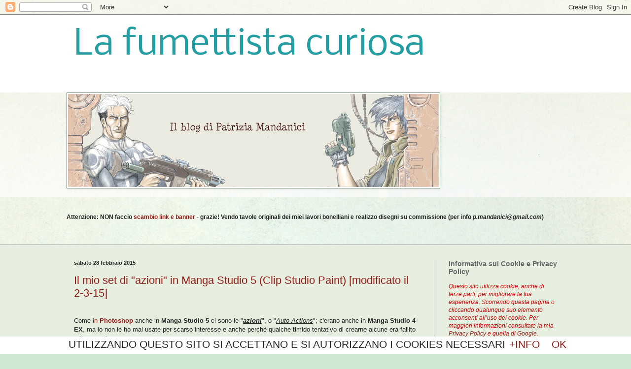

--- FILE ---
content_type: text/html; charset=UTF-8
request_url: https://patriziamandanici.blogspot.com/2015/02/
body_size: 32663
content:
<!DOCTYPE html>
<!-- Codice barra dei cookie - Inizio --><html class='v2' dir='ltr' xmlns='http://www.w3.org/1999/xhtml' xmlns:b='http://www.google.com/2005/gml/b' xmlns:data='http://www.google.com/2005/gml/data' xmlns:expr='http://www.google.com/2005/gml/expr'>
<head>
<link href='https://www.blogger.com/static/v1/widgets/335934321-css_bundle_v2.css' rel='stylesheet' type='text/css'/>
<meta content='width=1100' name='viewport'/>
<meta content='text/html; charset=UTF-8' http-equiv='Content-Type'/>
<meta content='blogger' name='generator'/>
<link href='https://patriziamandanici.blogspot.com/favicon.ico' rel='icon' type='image/x-icon'/>
<link href='https://patriziamandanici.blogspot.com/2015/02/' rel='canonical'/>
<link rel="alternate" type="application/atom+xml" title="La fumettista curiosa - Atom" href="https://patriziamandanici.blogspot.com/feeds/posts/default" />
<link rel="alternate" type="application/rss+xml" title="La fumettista curiosa - RSS" href="https://patriziamandanici.blogspot.com/feeds/posts/default?alt=rss" />
<link rel="service.post" type="application/atom+xml" title="La fumettista curiosa - Atom" href="https://www.blogger.com/feeds/2530542738881151632/posts/default" />
<!--Can't find substitution for tag [blog.ieCssRetrofitLinks]-->
<meta content='Blog che parla di fumetti, fumetti digitali, web comics, manga, disegno digitale, ebooks, libri, software di disegno digitale, Clip Studio Paint.' name='description'/>
<meta content='https://patriziamandanici.blogspot.com/2015/02/' property='og:url'/>
<meta content='La fumettista curiosa' property='og:title'/>
<meta content='Blog che parla di fumetti, fumetti digitali, web comics, manga, disegno digitale, ebooks, libri, software di disegno digitale, Clip Studio Paint.' property='og:description'/>
<title>La fumettista curiosa: febbraio 2015</title>
<style type='text/css'>@font-face{font-family:'Nobile';font-style:normal;font-weight:400;font-display:swap;src:url(//fonts.gstatic.com/s/nobile/v19/m8JTjflSeaOVl1iGXa3WWrZNblOD.woff2)format('woff2');unicode-range:U+0301,U+0400-045F,U+0490-0491,U+04B0-04B1,U+2116;}@font-face{font-family:'Nobile';font-style:normal;font-weight:400;font-display:swap;src:url(//fonts.gstatic.com/s/nobile/v19/m8JTjflSeaOVl1iGV63WWrZNblOD.woff2)format('woff2');unicode-range:U+0100-02BA,U+02BD-02C5,U+02C7-02CC,U+02CE-02D7,U+02DD-02FF,U+0304,U+0308,U+0329,U+1D00-1DBF,U+1E00-1E9F,U+1EF2-1EFF,U+2020,U+20A0-20AB,U+20AD-20C0,U+2113,U+2C60-2C7F,U+A720-A7FF;}@font-face{font-family:'Nobile';font-style:normal;font-weight:400;font-display:swap;src:url(//fonts.gstatic.com/s/nobile/v19/m8JTjflSeaOVl1iGWa3WWrZNbg.woff2)format('woff2');unicode-range:U+0000-00FF,U+0131,U+0152-0153,U+02BB-02BC,U+02C6,U+02DA,U+02DC,U+0304,U+0308,U+0329,U+2000-206F,U+20AC,U+2122,U+2191,U+2193,U+2212,U+2215,U+FEFF,U+FFFD;}</style>
<style id='page-skin-1' type='text/css'><!--
/*
-----------------------------------------------
Blogger Template Style
Name:     Simple
Designer: Blogger
URL:      www.blogger.com
----------------------------------------------- */
/* Variable definitions
====================
<Variable name="keycolor" description="Main Color" type="color" default="#66bbdd"/>
<Group description="Page Text" selector="body">
<Variable name="body.font" description="Font" type="font"
default="normal normal 12px Arial, Tahoma, Helvetica, FreeSans, sans-serif"/>
<Variable name="body.text.color" description="Text Color" type="color" default="#222222"/>
</Group>
<Group description="Backgrounds" selector=".body-fauxcolumns-outer">
<Variable name="body.background.color" description="Outer Background" type="color" default="#66bbdd"/>
<Variable name="content.background.color" description="Main Background" type="color" default="#ffffff"/>
<Variable name="header.background.color" description="Header Background" type="color" default="transparent"/>
</Group>
<Group description="Links" selector=".main-outer">
<Variable name="link.color" description="Link Color" type="color" default="#2288bb"/>
<Variable name="link.visited.color" description="Visited Color" type="color" default="#888888"/>
<Variable name="link.hover.color" description="Hover Color" type="color" default="#33aaff"/>
</Group>
<Group description="Blog Title" selector=".header h1">
<Variable name="header.font" description="Font" type="font"
default="normal normal 60px Arial, Tahoma, Helvetica, FreeSans, sans-serif"/>
<Variable name="header.text.color" description="Title Color" type="color" default="#3399bb" />
</Group>
<Group description="Blog Description" selector=".header .description">
<Variable name="description.text.color" description="Description Color" type="color"
default="#777777" />
</Group>
<Group description="Tabs Text" selector=".tabs-inner .widget li a">
<Variable name="tabs.font" description="Font" type="font"
default="normal normal 14px Arial, Tahoma, Helvetica, FreeSans, sans-serif"/>
<Variable name="tabs.text.color" description="Text Color" type="color" default="#999999"/>
<Variable name="tabs.selected.text.color" description="Selected Color" type="color" default="#000000"/>
</Group>
<Group description="Tabs Background" selector=".tabs-outer .PageList">
<Variable name="tabs.background.color" description="Background Color" type="color" default="#f5f5f5"/>
<Variable name="tabs.selected.background.color" description="Selected Color" type="color" default="#eeeeee"/>
</Group>
<Group description="Post Title" selector="h3.post-title, .comments h4">
<Variable name="post.title.font" description="Font" type="font"
default="normal normal 22px Arial, Tahoma, Helvetica, FreeSans, sans-serif"/>
</Group>
<Group description="Date Header" selector=".date-header">
<Variable name="date.header.color" description="Text Color" type="color"
default="#222222"/>
<Variable name="date.header.background.color" description="Background Color" type="color"
default="transparent"/>
<Variable name="date.header.font" description="Text Font" type="font"
default="normal bold 11px Arial, Tahoma, Helvetica, FreeSans, sans-serif"/>
<Variable name="date.header.padding" description="Date Header Padding" type="string" default="inherit"/>
<Variable name="date.header.letterspacing" description="Date Header Letter Spacing" type="string" default="inherit"/>
<Variable name="date.header.margin" description="Date Header Margin" type="string" default="inherit"/>
</Group>
<Group description="Post Footer" selector=".post-footer">
<Variable name="post.footer.text.color" description="Text Color" type="color" default="#666666"/>
<Variable name="post.footer.background.color" description="Background Color" type="color"
default="#f9f9f9"/>
<Variable name="post.footer.border.color" description="Shadow Color" type="color" default="#eeeeee"/>
</Group>
<Group description="Gadgets" selector="h2">
<Variable name="widget.title.font" description="Title Font" type="font"
default="normal bold 11px Arial, Tahoma, Helvetica, FreeSans, sans-serif"/>
<Variable name="widget.title.text.color" description="Title Color" type="color" default="#000000"/>
<Variable name="widget.alternate.text.color" description="Alternate Color" type="color" default="#999999"/>
</Group>
<Group description="Images" selector=".main-inner">
<Variable name="image.background.color" description="Background Color" type="color" default="#ffffff"/>
<Variable name="image.border.color" description="Border Color" type="color" default="#eeeeee"/>
<Variable name="image.text.color" description="Caption Text Color" type="color" default="#222222"/>
</Group>
<Group description="Accents" selector=".content-inner">
<Variable name="body.rule.color" description="Separator Line Color" type="color" default="#eeeeee"/>
<Variable name="tabs.border.color" description="Tabs Border Color" type="color" default="#999999"/>
</Group>
<Variable name="body.background" description="Body Background" type="background"
color="#d5f2d7" default="$(color) none repeat scroll top left"/>
<Variable name="body.background.override" description="Body Background Override" type="string" default=""/>
<Variable name="body.background.gradient.cap" description="Body Gradient Cap" type="url"
default="url(https://resources.blogblog.com/blogblog/data/1kt/simple/gradients_light.png)"/>
<Variable name="body.background.gradient.tile" description="Body Gradient Tile" type="url"
default="url(https://resources.blogblog.com/blogblog/data/1kt/simple/body_gradient_tile_light.png)"/>
<Variable name="content.background.color.selector" description="Content Background Color Selector" type="string" default=".content-inner"/>
<Variable name="content.padding" description="Content Padding" type="length" default="10px" min="0" max="100px"/>
<Variable name="content.padding.horizontal" description="Content Horizontal Padding" type="length" default="0" min="0" max="100px"/>
<Variable name="content.shadow.spread" description="Content Shadow Spread" type="length" default="40px" min="0" max="100px"/>
<Variable name="content.shadow.spread.webkit" description="Content Shadow Spread (WebKit)" type="length" default="5px" min="0" max="100px"/>
<Variable name="content.shadow.spread.ie" description="Content Shadow Spread (IE)" type="length" default="10px" min="0" max="100px"/>
<Variable name="main.border.width" description="Main Border Width" type="length" default="0" min="0" max="10px"/>
<Variable name="header.background.gradient" description="Header Gradient" type="url" default="none"/>
<Variable name="header.shadow.offset.left" description="Header Shadow Offset Left" type="length" default="-1px" min="-50px" max="50px"/>
<Variable name="header.shadow.offset.top" description="Header Shadow Offset Top" type="length" default="-1px" min="-50px" max="50px"/>
<Variable name="header.shadow.spread" description="Header Shadow Spread" type="length" default="1px" min="0" max="100px"/>
<Variable name="header.padding" description="Header Padding" type="length" default="30px" min="0" max="100px"/>
<Variable name="header.border.size" description="Header Border Size" type="length" default="1px" min="0" max="10px"/>
<Variable name="header.bottom.border.size" description="Header Bottom Border Size" type="length" default="0" min="0" max="10px"/>
<Variable name="header.border.horizontalsize" description="Header Horizontal Border Size" type="length" default="0" min="0" max="10px"/>
<Variable name="description.text.size" description="Description Text Size" type="string" default="140%"/>
<Variable name="tabs.margin.top" description="Tabs Margin Top" type="length" default="0" min="0" max="100px"/>
<Variable name="tabs.margin.side" description="Tabs Side Margin" type="length" default="30px" min="0" max="100px"/>
<Variable name="tabs.background.gradient" description="Tabs Background Gradient" type="url"
default="url(https://resources.blogblog.com/blogblog/data/1kt/simple/gradients_light.png)"/>
<Variable name="tabs.border.width" description="Tabs Border Width" type="length" default="1px" min="0" max="10px"/>
<Variable name="tabs.bevel.border.width" description="Tabs Bevel Border Width" type="length" default="1px" min="0" max="10px"/>
<Variable name="post.margin.bottom" description="Post Bottom Margin" type="length" default="25px" min="0" max="100px"/>
<Variable name="image.border.small.size" description="Image Border Small Size" type="length" default="2px" min="0" max="10px"/>
<Variable name="image.border.large.size" description="Image Border Large Size" type="length" default="5px" min="0" max="10px"/>
<Variable name="page.width.selector" description="Page Width Selector" type="string" default=".region-inner"/>
<Variable name="page.width" description="Page Width" type="string" default="auto"/>
<Variable name="main.section.margin" description="Main Section Margin" type="length" default="15px" min="0" max="100px"/>
<Variable name="main.padding" description="Main Padding" type="length" default="15px" min="0" max="100px"/>
<Variable name="main.padding.top" description="Main Padding Top" type="length" default="30px" min="0" max="100px"/>
<Variable name="main.padding.bottom" description="Main Padding Bottom" type="length" default="30px" min="0" max="100px"/>
<Variable name="paging.background"
color="#e6eee0"
description="Background of blog paging area" type="background"
default="transparent none no-repeat scroll top center"/>
<Variable name="footer.bevel" description="Bevel border length of footer" type="length" default="0" min="0" max="10px"/>
<Variable name="mobile.background.overlay" description="Mobile Background Overlay" type="string"
default="transparent none repeat scroll top left"/>
<Variable name="mobile.background.size" description="Mobile Background Size" type="string" default="auto"/>
<Variable name="mobile.button.color" description="Mobile Button Color" type="color" default="#ffffff" />
<Variable name="startSide" description="Side where text starts in blog language" type="automatic" default="left"/>
<Variable name="endSide" description="Side where text ends in blog language" type="automatic" default="right"/>
*/
/* Content
----------------------------------------------- */
body {
font: normal normal 12px Arial, Tahoma, Helvetica, FreeSans, sans-serif;
color: #222222;
background: #cfe7d1 url(//themes.googleusercontent.com/image?id=1x_TqXo6-7t6y2ZiuOyQ2Bk6Zod9CTtyKYtRui0IeQJe6hVlJcQiXYG2xQGkxKvl6iZMJ) repeat fixed top center /* Credit: gaffera (https://www.istockphoto.com/googleimages.php?id=4072573&amp;platform=blogger) */;
padding: 0 0 0 0;
background-attachment: scroll;
}
html body .content-outer {
min-width: 0;
max-width: 100%;
width: 100%;
}
h2 {
font-size: 22px;
}
a:link {
text-decoration:none;
color: #961914;
}
a:visited {
text-decoration:none;
color: #1919ac;
}
a:hover {
text-decoration:underline;
color: #9e1ebf;
}
.body-fauxcolumn-outer .fauxcolumn-inner {
background: transparent url(//www.blogblog.com/1kt/simple/body_gradient_tile_light.png) repeat scroll top left;
_background-image: none;
}
.body-fauxcolumn-outer .cap-top {
position: absolute;
z-index: 1;
height: 400px;
width: 100%;
}
.body-fauxcolumn-outer .cap-top .cap-left {
width: 100%;
background: transparent url(//www.blogblog.com/1kt/simple/gradients_light.png) repeat-x scroll top left;
_background-image: none;
}
.content-outer {
-moz-box-shadow: 0 0 0 rgba(0, 0, 0, .15);
-webkit-box-shadow: 0 0 0 rgba(0, 0, 0, .15);
-goog-ms-box-shadow: 0 0 0 #333333;
box-shadow: 0 0 0 rgba(0, 0, 0, .15);
margin-bottom: 1px;
}
.content-inner {
padding: 0 0;
}
.main-outer, .footer-outer {
background-color: #e6eee0;
}
/* Header
----------------------------------------------- */
.header-outer {
background: #ffffff none repeat-x scroll 0 -400px;
_background-image: none;
}
.Header h1 {
font: normal normal 70px Nobile;
color: #239ea3;
text-shadow: 0 0 0 rgba(0, 0, 0, .2);
}
.Header h1 a {
color: #239ea3;
}
.Header .description {
font-size: 200%;
color: #444444;
}
.header-inner .Header .titlewrapper {
padding: 22px 30px;
}
.header-inner .Header .descriptionwrapper {
padding: 0 30px;
}
/* Tabs
----------------------------------------------- */
.tabs-inner .section:first-child {
border-top: 0 solid #4c4c4c;
}
.tabs-inner .section:first-child ul {
margin-top: -0;
border-top: 0 solid #4c4c4c;
border-left: 0 solid #4c4c4c;
border-right: 0 solid #4c4c4c;
}
.tabs-inner .widget ul {
background: #cfe7d1 none repeat-x scroll 0 -800px;
_background-image: none;
border-bottom: 0 solid #4c4c4c;
margin-top: 0;
margin-left: -0;
margin-right: -0;
}
.tabs-inner .widget li a {
display: inline-block;
padding: .6em 1em;
font: normal normal 20px Arial, Tahoma, Helvetica, FreeSans, sans-serif;
color: #00808b;
border-left: 0 solid #e6eee0;
border-right: 0 solid #4c4c4c;
}
.tabs-inner .widget li:first-child a {
border-left: none;
}
.tabs-inner .widget li.selected a, .tabs-inner .widget li a:hover {
color: #444444;
background-color: #eeeeee;
text-decoration: none;
}
/* Columns
----------------------------------------------- */
.main-outer {
border-top: 1px solid #999999;
}
.fauxcolumn-left-outer .fauxcolumn-inner {
border-right: 1px solid #999999;
}
.fauxcolumn-right-outer .fauxcolumn-inner {
border-left: 1px solid #999999;
}
/* Headings
----------------------------------------------- */
div.widget > h2,
div.widget h2.title {
margin: 0 0 1em 0;
font: normal bold 14px Verdana, Geneva, sans-serif;
color: #666666;
}
/* Widgets
----------------------------------------------- */
.widget .zippy {
color: #999999;
text-shadow: 2px 2px 1px rgba(0, 0, 0, .1);
}
.widget .popular-posts ul {
list-style: none;
}
/* Posts
----------------------------------------------- */
h2.date-header {
font: normal bold 11px Arial, Tahoma, Helvetica, FreeSans, sans-serif;
}
.date-header span {
background-color: transparent;
color: #222222;
padding: inherit;
letter-spacing: inherit;
margin: inherit;
}
.main-inner {
padding-top: 30px;
padding-bottom: 30px;
}
.main-inner .column-center-inner {
padding: 0 15px;
}
.main-inner .column-center-inner .section {
margin: 0 15px;
}
.post {
margin: 0 0 25px 0;
}
h3.post-title, .comments h4 {
font: normal normal 22px Arial, Tahoma, Helvetica, FreeSans, sans-serif;
margin: .75em 0 0;
}
.post-body {
font-size: 110%;
line-height: 1.4;
position: relative;
}
.post-body img, .post-body .tr-caption-container, .Profile img, .Image img,
.BlogList .item-thumbnail img {
padding: 2px;
background: #ffffff;
border: 1px solid #738875;
-moz-box-shadow: 1px 1px 5px rgba(0, 0, 0, .1);
-webkit-box-shadow: 1px 1px 5px rgba(0, 0, 0, .1);
box-shadow: 1px 1px 5px rgba(0, 0, 0, .1);
}
.post-body img, .post-body .tr-caption-container {
padding: 5px;
}
.post-body .tr-caption-container {
color: #444444;
}
.post-body .tr-caption-container img {
padding: 0;
background: transparent;
border: none;
-moz-box-shadow: 0 0 0 rgba(0, 0, 0, .1);
-webkit-box-shadow: 0 0 0 rgba(0, 0, 0, .1);
box-shadow: 0 0 0 rgba(0, 0, 0, .1);
}
.post-header {
margin: 0 0 1.5em;
line-height: 1.6;
font-size: 90%;
}
.post-footer {
margin: 20px -2px 0;
padding: 5px 10px;
color: #666666;
background-color: #eeeeee;
border-bottom: 1px solid #eeeeee;
line-height: 1.6;
font-size: 90%;
}
#comments .comment-author {
padding-top: 1.5em;
border-top: 1px solid #999999;
background-position: 0 1.5em;
}
#comments .comment-author:first-child {
padding-top: 0;
border-top: none;
}
.avatar-image-container {
margin: .2em 0 0;
}
#comments .avatar-image-container img {
border: 1px solid #738875;
}
/* Comments
----------------------------------------------- */
.comments .comments-content .icon.blog-author {
background-repeat: no-repeat;
background-image: url([data-uri]);
}
.comments .comments-content .loadmore a {
border-top: 1px solid #999999;
border-bottom: 1px solid #999999;
}
.comments .comment-thread.inline-thread {
background-color: #eeeeee;
}
.comments .continue {
border-top: 2px solid #999999;
}
/* Accents
---------------------------------------------- */
.section-columns td.columns-cell {
border-left: 1px solid #999999;
}
.blog-pager {
background: transparent none no-repeat scroll top center;
}
.blog-pager-older-link, .home-link,
.blog-pager-newer-link {
background-color: #e6eee0;
padding: 5px;
}
.footer-outer {
border-top: 0 dashed #bbbbbb;
}
/* Mobile
----------------------------------------------- */
body.mobile  {
background-size: auto;
}
.mobile .body-fauxcolumn-outer {
background: transparent none repeat scroll top left;
}
.mobile .body-fauxcolumn-outer .cap-top {
background-size: 100% auto;
}
.mobile .content-outer {
-webkit-box-shadow: 0 0 3px rgba(0, 0, 0, .15);
box-shadow: 0 0 3px rgba(0, 0, 0, .15);
}
.mobile .tabs-inner .widget ul {
margin-left: 0;
margin-right: 0;
}
.mobile .post {
margin: 0;
}
.mobile .main-inner .column-center-inner .section {
margin: 0;
}
.mobile .date-header span {
padding: 0.1em 10px;
margin: 0 -10px;
}
.mobile h3.post-title {
margin: 0;
}
.mobile .blog-pager {
background: transparent none no-repeat scroll top center;
}
.mobile .footer-outer {
border-top: none;
}
.mobile .main-inner, .mobile .footer-inner {
background-color: #e6eee0;
}
.mobile-index-contents {
color: #222222;
}
.mobile-link-button {
background-color: #961914;
}
.mobile-link-button a:link, .mobile-link-button a:visited {
color: #ffffff;
}
.mobile .tabs-inner .section:first-child {
border-top: none;
}
.mobile .tabs-inner .PageList .widget-content {
background-color: #eeeeee;
color: #444444;
border-top: 0 solid #4c4c4c;
border-bottom: 0 solid #4c4c4c;
}
.mobile .tabs-inner .PageList .widget-content .pagelist-arrow {
border-left: 1px solid #4c4c4c;
}

--></style>
<style id='template-skin-1' type='text/css'><!--
body {
min-width: 1040px;
}
.content-outer, .content-fauxcolumn-outer, .region-inner {
min-width: 1040px;
max-width: 1040px;
_width: 1040px;
}
.main-inner .columns {
padding-left: 0;
padding-right: 280px;
}
.main-inner .fauxcolumn-center-outer {
left: 0;
right: 280px;
/* IE6 does not respect left and right together */
_width: expression(this.parentNode.offsetWidth -
parseInt("0") -
parseInt("280px") + 'px');
}
.main-inner .fauxcolumn-left-outer {
width: 0;
}
.main-inner .fauxcolumn-right-outer {
width: 280px;
}
.main-inner .column-left-outer {
width: 0;
right: 100%;
margin-left: -0;
}
.main-inner .column-right-outer {
width: 280px;
margin-right: -280px;
}
#layout {
min-width: 0;
}
#layout .content-outer {
min-width: 0;
width: 800px;
}
#layout .region-inner {
min-width: 0;
width: auto;
}
--></style>
<script type='text/javascript'>
cookieOptions = {msg: "Questo sito usa i cookie di terze parti per migliorare i servizi e analizzare il traffico. Navigando nel blog accetti la politica dei cookie.", close: "OK", learn: "+Info", link:"https://docs.google.com/document/d/1yx9o0CHSksaUdJnUZSvJ2W53Fs3HmgAtilJ0Ee-Ti88/edit#heading=h.mdirzo4616je"}; 
</script>
<link href='https://www.blogger.com/dyn-css/authorization.css?targetBlogID=2530542738881151632&amp;zx=324897f2-496d-4870-b321-a91f8f78f764' media='none' onload='if(media!=&#39;all&#39;)media=&#39;all&#39;' rel='stylesheet'/><noscript><link href='https://www.blogger.com/dyn-css/authorization.css?targetBlogID=2530542738881151632&amp;zx=324897f2-496d-4870-b321-a91f8f78f764' rel='stylesheet'/></noscript>
<meta name='google-adsense-platform-account' content='ca-host-pub-1556223355139109'/>
<meta name='google-adsense-platform-domain' content='blogspot.com'/>

</head>
<body class='loading'>
<div class='navbar section' id='navbar'><div class='widget Navbar' data-version='1' id='Navbar1'><script type="text/javascript">
    function setAttributeOnload(object, attribute, val) {
      if(window.addEventListener) {
        window.addEventListener('load',
          function(){ object[attribute] = val; }, false);
      } else {
        window.attachEvent('onload', function(){ object[attribute] = val; });
      }
    }
  </script>
<div id="navbar-iframe-container"></div>
<script type="text/javascript" src="https://apis.google.com/js/platform.js"></script>
<script type="text/javascript">
      gapi.load("gapi.iframes:gapi.iframes.style.bubble", function() {
        if (gapi.iframes && gapi.iframes.getContext) {
          gapi.iframes.getContext().openChild({
              url: 'https://www.blogger.com/navbar/2530542738881151632?origin\x3dhttps://patriziamandanici.blogspot.com',
              where: document.getElementById("navbar-iframe-container"),
              id: "navbar-iframe"
          });
        }
      });
    </script><script type="text/javascript">
(function() {
var script = document.createElement('script');
script.type = 'text/javascript';
script.src = '//pagead2.googlesyndication.com/pagead/js/google_top_exp.js';
var head = document.getElementsByTagName('head')[0];
if (head) {
head.appendChild(script);
}})();
</script>
</div></div>
<div class='body-fauxcolumns'>
<div class='fauxcolumn-outer body-fauxcolumn-outer'>
<div class='cap-top'>
<div class='cap-left'></div>
<div class='cap-right'></div>
</div>
<div class='fauxborder-left'>
<div class='fauxborder-right'></div>
<div class='fauxcolumn-inner'>
</div>
</div>
<div class='cap-bottom'>
<div class='cap-left'></div>
<div class='cap-right'></div>
</div>
</div>
</div>
<div class='content'>
<div class='content-fauxcolumns'>
<div class='fauxcolumn-outer content-fauxcolumn-outer'>
<div class='cap-top'>
<div class='cap-left'></div>
<div class='cap-right'></div>
</div>
<div class='fauxborder-left'>
<div class='fauxborder-right'></div>
<div class='fauxcolumn-inner'>
</div>
</div>
<div class='cap-bottom'>
<div class='cap-left'></div>
<div class='cap-right'></div>
</div>
</div>
</div>
<div class='content-outer'>
<div class='content-cap-top cap-top'>
<div class='cap-left'></div>
<div class='cap-right'></div>
</div>
<div class='fauxborder-left content-fauxborder-left'>
<div class='fauxborder-right content-fauxborder-right'></div>
<div class='content-inner'>
<header>
<div class='header-outer'>
<div class='header-cap-top cap-top'>
<div class='cap-left'></div>
<div class='cap-right'></div>
</div>
<div class='fauxborder-left header-fauxborder-left'>
<div class='fauxborder-right header-fauxborder-right'></div>
<div class='region-inner header-inner'>
<div class='header section' id='header'><div class='widget Header' data-version='1' id='Header1'>
<div id='header-inner'>
<div class='titlewrapper'>
<h1 class='title'>
<a href='https://patriziamandanici.blogspot.com/'>
La fumettista curiosa
</a>
</h1>
</div>
<div class='descriptionwrapper'>
<p class='description'><span>
</span></p>
</div>
</div>
</div></div>
</div>
</div>
<div class='header-cap-bottom cap-bottom'>
<div class='cap-left'></div>
<div class='cap-right'></div>
</div>
</div>
</header>
<div class='tabs-outer'>
<div class='tabs-cap-top cap-top'>
<div class='cap-left'></div>
<div class='cap-right'></div>
</div>
<div class='fauxborder-left tabs-fauxborder-left'>
<div class='fauxborder-right tabs-fauxborder-right'></div>
<div class='region-inner tabs-inner'>
<div class='tabs section' id='crosscol'><div class='widget Image' data-version='1' id='Image5'>
<h2>-</h2>
<div class='widget-content'>
<a href='http://patriziamandanici.blogspot.it/'>
<img alt='-' height='189' id='Image5_img' src='https://blogger.googleusercontent.com/img/a/AVvXsEiAR3cctAo0KSPj9qaYeoWA2T8aexmwnvpgR3NdA3MAfN3ScfwGQRA4od-FTytRS9V69AqEY7a-zgvexofueabeXhtYZn0CnwQimzBfk1FrsY5UoYMFwkG4bH0z__hGUG-EU_f2XAaDbDNSdF2_6fTIY0Hbsoq5lpC1r3NYbit7dhlTnjX4xpSAG-dQaw=s752' width='752'/>
</a>
<br/>
</div>
<div class='clear'></div>
</div></div>
<div class='tabs section' id='crosscol-overflow'><div class='widget Text' data-version='1' id='Text2'>
<div class='widget-content'>
<div style="font-style: normal;"><span class="Apple-style-span"><b><br /></b></span></div><span class="Apple-style-span"><b>Attenzione: NON faccio <a href="http://patriziamandanici.blogspot.com/2010/08/wikio-liquida-scambi-di-link.html" style="font-style: normal;">scambio link e banner</a><span style="font-style: normal;"> </span></b><b> - grazie! </b><b>Vendo tavole originali dei miei lavori bonelliani e realizzo disegni su commissione (per info  <i>p.mandanici@gmail.com</i>)</b></span><div style="font-style: normal;"><span class="Apple-style-span"><b><br /></b></span></div><div style="font-style: normal;"><span class="Apple-style-span"><b><br /></b></span></div><div style="font-style: normal;"><span class="Apple-style-span"><b><br /></b></span></div>
</div>
<div class='clear'></div>
</div></div>
</div>
</div>
<div class='tabs-cap-bottom cap-bottom'>
<div class='cap-left'></div>
<div class='cap-right'></div>
</div>
</div>
<div class='main-outer'>
<div class='main-cap-top cap-top'>
<div class='cap-left'></div>
<div class='cap-right'></div>
</div>
<div class='fauxborder-left main-fauxborder-left'>
<div class='fauxborder-right main-fauxborder-right'></div>
<div class='region-inner main-inner'>
<div class='columns fauxcolumns'>
<div class='fauxcolumn-outer fauxcolumn-center-outer'>
<div class='cap-top'>
<div class='cap-left'></div>
<div class='cap-right'></div>
</div>
<div class='fauxborder-left'>
<div class='fauxborder-right'></div>
<div class='fauxcolumn-inner'>
</div>
</div>
<div class='cap-bottom'>
<div class='cap-left'></div>
<div class='cap-right'></div>
</div>
</div>
<div class='fauxcolumn-outer fauxcolumn-left-outer'>
<div class='cap-top'>
<div class='cap-left'></div>
<div class='cap-right'></div>
</div>
<div class='fauxborder-left'>
<div class='fauxborder-right'></div>
<div class='fauxcolumn-inner'>
</div>
</div>
<div class='cap-bottom'>
<div class='cap-left'></div>
<div class='cap-right'></div>
</div>
</div>
<div class='fauxcolumn-outer fauxcolumn-right-outer'>
<div class='cap-top'>
<div class='cap-left'></div>
<div class='cap-right'></div>
</div>
<div class='fauxborder-left'>
<div class='fauxborder-right'></div>
<div class='fauxcolumn-inner'>
</div>
</div>
<div class='cap-bottom'>
<div class='cap-left'></div>
<div class='cap-right'></div>
</div>
</div>
<!-- corrects IE6 width calculation -->
<div class='columns-inner'>
<div class='column-center-outer'>
<div class='column-center-inner'>
<div class='main section' id='main'><div class='widget Blog' data-version='1' id='Blog1'>
<div class='blog-posts hfeed'>

          <div class="date-outer">
        
<h2 class='date-header'><span>sabato 28 febbraio 2015</span></h2>

          <div class="date-posts">
        
<div class='post-outer'>
<div class='post hentry' itemprop='blogPost' itemscope='itemscope' itemtype='http://schema.org/BlogPosting'>
<meta content='https://blogger.googleusercontent.com/img/b/R29vZ2xl/AVvXsEgOxpQnPjkxc_mdsQtmMaR87LWgZ_YDz0YDwptjR1okDHuD3XoUWVVjkp_NEQIPw-CBv4-IyH7Y-xfFF95WUyLjBC6GtgdE8o0zIhFdqeizhQXA6uZImetVD7vW9o2XW1Qz0Pg_Jhf97SYe/s1600/1.jpg' itemprop='image_url'/>
<meta content='2530542738881151632' itemprop='blogId'/>
<meta content='3396668682933857092' itemprop='postId'/>
<a name='3396668682933857092'></a>
<h3 class='post-title entry-title' itemprop='name'>
<a href='https://patriziamandanici.blogspot.com/2015/02/il-mio-set-di-azioni-in-manga-studio-5.html'>Il mio set di "azioni" in Manga Studio 5 (Clip Studio Paint)  [modificato il 2-3-15]</a>
</h3>
<div class='post-header'>
<div class='post-header-line-1'></div>
</div>
<div class='post-body entry-content' id='post-body-3396668682933857092' itemprop='articleBody'>
<br />
Come<a href="http://helpx.adobe.com/it/photoshop/using/actions-actions-panel.html" target="_blank"> in <b>Photoshop</b></a> anche in <b>Manga Studio 5 </b>ci sono le "<i><u><b>azioni</b></u></i>", o "<i><u>Auto Actions</u></i>"; c'erano anche in <b>Manga Studio 4 EX</b>, ma io non le ho mai usate per scarso interesse e anche perchè qualche timido tentativo di crearne alcune era fallito miseramente.<br />
Adesso con l'arrivo di <i>Manga Studio 5</i> e il moltiplicarsi di tutorial ed esempi (trovati anche sul <i><a href="http://forum.runtimedna.com/forumdisplay.php?330-Manga-Studio-Forum" target="_blank">forum inglese</a></i>) mi è venuta voglia di sfruttare questo mezzo perlomeno per quella parte molto ripetitiva del mio lavoro digitale con le tavole Bonelli: <u>la creazione della tavola con tutte le impostazioni e i livelli che uso abitualmente</u>.<br />
Per chi non sa nulla di come funzionano le "<i>azioni</i>" consiglio la visione di <i><a href="https://www.youtube.com/watch?v=uvWxnMC3kR0" target="_blank">questo video-tutorial di <b>Doug Hills</b></a></i> e <i><a href="https://www.youtube.com/watch?v=1elZOEhKDfs" target="_blank">quest'altro di Eric Merced</a></i> che ho trovato su <i>Youtube</i> di recente.<br />
<br />
Le tavole digitali su cui lavoro non sono tavole singole ma fanno parte di una "<i>story</i>", ovvero di un file "<i>multipagine</i>" (dicitura che appare in <i>Manga Studio 5 EX/Clip Studio Paint EX</i>).<br />
Le impostazioni del file Multipagine (<i>Multiple pages</i>) si decidono all'inizio, e io in questo caso ho dimenticato di scegliere il <b><i>Template</i></b>&nbsp;(F<u>oto 1</u>) - cosa che mi avrebbe permesso di avere la tavola già pronta con il frame dotato del suo bordo nero (che poi avrei ritagliato con il <i>Divide Frame Border</i> per ricavarne le vignette).<br />
<br />
<div class="separator" style="clear: both; text-align: center;">
</div>
<div class="separator" style="clear: both; text-align: center;">
<a href="https://blogger.googleusercontent.com/img/b/R29vZ2xl/AVvXsEgOxpQnPjkxc_mdsQtmMaR87LWgZ_YDz0YDwptjR1okDHuD3XoUWVVjkp_NEQIPw-CBv4-IyH7Y-xfFF95WUyLjBC6GtgdE8o0zIhFdqeizhQXA6uZImetVD7vW9o2XW1Qz0Pg_Jhf97SYe/s1600/1.jpg" imageanchor="1" style="margin-left: 1em; margin-right: 1em;"><img border="0" height="302" src="https://blogger.googleusercontent.com/img/b/R29vZ2xl/AVvXsEgOxpQnPjkxc_mdsQtmMaR87LWgZ_YDz0YDwptjR1okDHuD3XoUWVVjkp_NEQIPw-CBv4-IyH7Y-xfFF95WUyLjBC6GtgdE8o0zIhFdqeizhQXA6uZImetVD7vW9o2XW1Qz0Pg_Jhf97SYe/s1600/1.jpg" width="640" /></a></div>
<br />
Quindi la mia procedura è questa: apro il programma, apro il file che contiene la tavole su cui sto lavorando, apro la singola tavola (<u>Foto 2</u>).<br />
La tavola è vuota, appaiono di default due livelli: quello del "<i>paper</i>" bianco di fondo e un livello raster (<u>Foto 3</u>).<br />
Per prima cosa devo inserire la scansione della tavola a matita che ho disegnato su carta (<u>scansionata a 300 dpi in scala di grigio</u>): dal menu <b>File</b> seleziono <b><i>Import &#10142; Image</i></b>.<br />
L'immagine però viene importata come "<i><b>Image material layer</b>"</i>, il che vuol dire che non posso modificarla (ovvero fare correzioni ad esempio col strumento selezione) finché non la converto in un "<i><b>Raster layer</b></i>"; inoltre il file viene importato di default in un "<i>Tone layer</i>", per cui se voglio avere la mia matita in toni di grigio devo deselezionare la casella "<i>Tone</i>" nella finestra "<i><u>Layer Property</u></i>" (<u>Foto 4</u>). La frequenza dei punti del <i>Tone layer</i> si può impostare all'inizio, quando si crea il file Multipagine, ma non si può cancellare: quando ci ho provato automaticamente viene poi inserito il numero minimo, cioè 5 <u>(Foto 1)</u>.<br />
Non so se esiste un modo per fare altrimenti, ho cercato nelle Preferenze ma non ho trovato nulla.<br />
<br />
<div class="separator" style="clear: both; text-align: center;">
<a href="https://blogger.googleusercontent.com/img/b/R29vZ2xl/AVvXsEirb7zWm3d8wKbTBqL44m1Mh1da5cV0dnfbKseCWsj4Q5i2vIoAP-7yOsUsXGR0SNbP0LtMY-upYyLpgykn6ywYswEsSb15SeJdtCRZEXZYt-v4uQXV-mczXEqcRdCgYt_w7BPSJBLw-n_D/s1600/2.jpg" imageanchor="1" style="margin-left: 1em; margin-right: 1em;"><img border="0" height="428" src="https://blogger.googleusercontent.com/img/b/R29vZ2xl/AVvXsEirb7zWm3d8wKbTBqL44m1Mh1da5cV0dnfbKseCWsj4Q5i2vIoAP-7yOsUsXGR0SNbP0LtMY-upYyLpgykn6ywYswEsSb15SeJdtCRZEXZYt-v4uQXV-mczXEqcRdCgYt_w7BPSJBLw-n_D/s1600/2.jpg" width="640" /></a></div>
<br />
La tavola a matita così trasformata appare però piccolina all'interno della mia gabbia: devo ingrandirla fino a farla coincidere con il <i>Frame border </i>(la gabbia) - cosa che si può fare quasi automaticamente usando lo strumento "<b>Object</b>" e l'opzione <b style="font-style: italic;">Adjust Position&#10142;Default Border </b><u>(Foto 5).</u><br />
Il <i>livello raster</i> già esistente lo nomino "<b><i>Neri</i></b>": sarà il livello che userò per riempire col secchiello le campiture nere - cosa che non posso fare con i livelli vettoriali che userò per il segno.<br />
Creo poi i <u>livelli vettoriali</u> che userò per inchiostrare digitalmente: il principale lo nomino "<b>SEGNO</b>" e lo contrassegno con un<i> colore rosso</i> per essere facilmente individuabile; poi creo il livello "<b>Sfondo</b>" e quello "<b>Effetti</b>" che metto in cima (in questo livello spesso riunisco cose diverse: effetti con le linee cinetiche, ritocchi col bianco, fumo, ecc.).<br />
Altri livelli possono essere creati per alcune vignette e per esigenze particolari, ma questi sono quelli che compariranno sempre nelle mie tavole.<br />
Infine i <b>retini</b>: col tempo sono arrivata ad usarne solo due (tre qualche rara volta), uno con la densità al <b><i>10%</i></b> e un altro al <b><i>30%</i></b>. Di solito i retini li creo dopo aver finito l'inchiostrazione della tavola, ma nell'occasione della creazione della mia "<i>Auto Action</i>" ho deciso di mettere insieme tutti questi passaggi.<br />
Tutti questi livelli (meno la matita e il paper) devo crearli (o trascinarli) all'interno del livello col "<b>Frame</b>", la "maschera" che coprirà lo spazio al di fuori delle vignette &nbsp;(ovvero le "sbordate" del segno e dei retini): questo è il livello che avevo dimenticato di impostare quando ho creato il file Multipagine.<br />
<br />
<div class="separator" style="clear: both; text-align: center;">
<a href="https://blogger.googleusercontent.com/img/b/R29vZ2xl/AVvXsEg19l_fX_UQWvay6yPkMdzDWg6dzKUFfpsyF2EsBb7IP7UY2liV7FzRrQBNYUzL114IcWnkrtRjrhnfDYk-mWSuoN6RcGOxIrAhL5rHddQEcN321PSSXzpkgzjiTsGAqQFqfR_NTAU0ie72/s1600/3.jpg" imageanchor="1" style="margin-left: 1em; margin-right: 1em;"><img border="0" height="378" src="https://blogger.googleusercontent.com/img/b/R29vZ2xl/AVvXsEg19l_fX_UQWvay6yPkMdzDWg6dzKUFfpsyF2EsBb7IP7UY2liV7FzRrQBNYUzL114IcWnkrtRjrhnfDYk-mWSuoN6RcGOxIrAhL5rHddQEcN321PSSXzpkgzjiTsGAqQFqfR_NTAU0ie72/s1600/3.jpg" width="640" /></a></div>
<br />
La mia "<b>action</b>" l'ho nominata "<b><i>Tavola Bonelli</i></b>"; ho schiacciato il pulsante rosso nella finestra "<i>Auto Action</i>" dopo aver aperto una tavola, quindi ho iniziato la "registrazione" e ho aperto la cartella dove ci sono i file jpeg delle matite della mia storia, ho scelto una tavola, l'ho importata, ho deselezionato il "<i>tone</i>", l'ho convertita in <i>raster layer</i>, l'ho settata come "<b><i>Draft</i></b>", e poi ho creato gli altri livelli così come descritto in precedenza, avendo cura nel caso della creazione dei livelli "<i>Tone</i>" di selezionare il retino (che compare su tutta la pagina) e poi cancellarlo, in maniera di avere la pagina "pulita" ma pronta a essere retinata tramite il pennello o altro, e così via&nbsp;<u>(Foto 7)</u>.<br />
Alla fine ho cliccato sul pulsantino rosso della registrazione, fermandola.<br />
Ho fatto una prova con una tavola nuova e tutto ha funzionato (all'inizio l'azione si ferma un attimo perchè devo decidere quale tavola importare, naturalmente), tutti i livelli sono stati creati con i loro nomi, l'unica cosa di diverso è che il Frame se ne sta da solo, i livelli che io avevo creato dentro sono tutti al di fuori.<br />
Ho anche fatto una nuova registrazione mentre spostavo i livelli all'interno del livello Frame, ma questa azione non viene registrata; magari sbaglio qualcosa.<br />
<br />
Una curiosità: per avere sottocchio la pagina della <u>sceneggiatura </u>della tavola che sto disegnando ho preso l'abitudine di fare la foto al testo (che è su PDF), e quindi importare il file nella finestra "<b><i>Sub View</i></b>" (<u>foto 6</u> in alto).<br />
<br />
<br />
<div style='clear: both;'></div>
</div>
<div class='post-footer'>
<div class='post-footer-line post-footer-line-1'><div class='post-share-buttons goog-inline-block'>
</div>
</div>
<div class='post-footer-line post-footer-line-2'><span class='post-timestamp'>
ora
<meta content='https://patriziamandanici.blogspot.com/2015/02/il-mio-set-di-azioni-in-manga-studio-5.html' itemprop='url'/>
<a class='timestamp-link' href='https://patriziamandanici.blogspot.com/2015/02/il-mio-set-di-azioni-in-manga-studio-5.html' rel='bookmark' title='permanent link'><abbr class='published' itemprop='datePublished' title='2015-02-28T15:32:00+01:00'>15:32</abbr></a>
</span>
<span class='post-backlinks post-comment-link'>
</span>
<span class='post-comment-link'>
<a class='comment-link' href='https://patriziamandanici.blogspot.com/2015/02/il-mio-set-di-azioni-in-manga-studio-5.html#comment-form' onclick=''>
8 commenti:
  </a>
</span>
<span class='post-icons'>
<span class='item-control blog-admin pid-27440285'>
<a href='https://www.blogger.com/post-edit.g?blogID=2530542738881151632&postID=3396668682933857092&from=pencil' title='Modifica post'>
<img alt='' class='icon-action' height='18' src='https://resources.blogblog.com/img/icon18_edit_allbkg.gif' width='18'/>
</a>
</span>
</span>
</div>
<div class='post-footer-line post-footer-line-3'><span class='post-labels'>
Etichette:
<a href='https://patriziamandanici.blogspot.com/search/label/Disegnare' rel='tag'>Disegnare</a>,
<a href='https://patriziamandanici.blogspot.com/search/label/Fumetti%20digitali' rel='tag'>Fumetti digitali</a>,
<a href='https://patriziamandanici.blogspot.com/search/label/Manga%20Studio' rel='tag'>Manga Studio</a>,
<a href='https://patriziamandanici.blogspot.com/search/label/Tutorial' rel='tag'>Tutorial</a>
</span>
</div>
</div>
</div>
</div>

          </div></div>
        

          <div class="date-outer">
        
<h2 class='date-header'><span>venerdì 20 febbraio 2015</span></h2>

          <div class="date-posts">
        
<div class='post-outer'>
<div class='post hentry' itemprop='blogPost' itemscope='itemscope' itemtype='http://schema.org/BlogPosting'>
<meta content='https://blogger.googleusercontent.com/img/b/R29vZ2xl/AVvXsEhmfj9mP5SBl2zoscGHJ6zsnabhAH0If9p862QdkZD0VQpyt-LxEQnEi9mzUh2oh9ANSUgxSsM2Mw7V98kN8pClZKdJwNxMW91GoF8LZQ40w2OlsXNFiLcXE4tUcetHXeJxwpr32DPjbdGs/s1600/Agenzia+Alfa.jpg' itemprop='image_url'/>
<meta content='2530542738881151632' itemprop='blogId'/>
<meta content='4145255915734554028' itemprop='postId'/>
<a name='4145255915734554028'></a>
<h3 class='post-title entry-title' itemprop='name'>
<a href='https://patriziamandanici.blogspot.com/2015/02/varie-75.html'>Varie -75</a>
</h3>
<div class='post-header'>
<div class='post-header-line-1'></div>
</div>
<div class='post-body entry-content' id='post-body-4145255915734554028' itemprop='articleBody'>
<br />
Prima o poi mi piacerebbe scrivere un post dove si raccontano nei particolari tutte le fasi del percorso che porta dalla creazione di un albo di fumetto seriale alla sua pubblicazione, ma se non voglio dare informazioni sbagliate dovrei informarmi meglio sui momenti che non vivo in prima persona - vedremo più in là, un giorno.<br />
Di certo l'albo da me disegnato che uscirà il mese prossimo nella collana "<a href="http://www.sergiobonelli.it/scheda/18446/I-giorni-della-maschera.html" target="_blank"><i><b>Le grandi storie di&nbsp;Nathan Never</b>"</i></a> (dal titolo "<b>Nathan contro Legs</b>") potrebbe dare qualche spunto interessante - dal tanto tempo che occorre per rivedere una storia lunga 220 pagine e correggere refusi, incongruenze, dimenticanze, ai problemi relativi alla stampa, che vivendo da un po' di tempo un rinnovamento sia nei macchinari che nelle tecnologie adoperate da disegnatori e grafici pone nuovi problemi e nuove sfide (l'eterno problema del cercare di capire come varrà stampata una cosa che dal vivo - o da schermo - noi vediamo con determinate caratteristiche).<br />
Ieri sono andata a vedere una prova di stampa della copertina dell'albo in questione - una prova fatta con una buona stampante, ma non certo quella che stamperà di fatto gli albi che saranno distribuiti in edicola, né questa prova era sulla carta lucidina che forse attenuerà ancora di un grado la tonalità dei colori; in ogni caso era una prova che si avvicinava alla versione finale il più possibile (così mi hanno detto per esperienza).<br />
<a href="http://www.sergiobonelli.it/scheda/38318/Nathan-contro-Legs.html" target="_blank">La copertina che potete vedere a <b><i>questa pagina</i></b></a> (più 3 tavole di anteprima) è in RGB oltretutto, non in quadricromia, e presenta dei colori più vivaci e piatti di quelli che saranno nella realtà.<br />
<table cellpadding="0" cellspacing="0" class="tr-caption-container" style="float: right; margin-left: 1em; text-align: right;"><tbody>
<tr><td style="text-align: center;"><a href="https://blogger.googleusercontent.com/img/b/R29vZ2xl/AVvXsEhmfj9mP5SBl2zoscGHJ6zsnabhAH0If9p862QdkZD0VQpyt-LxEQnEi9mzUh2oh9ANSUgxSsM2Mw7V98kN8pClZKdJwNxMW91GoF8LZQ40w2OlsXNFiLcXE4tUcetHXeJxwpr32DPjbdGs/s1600/Agenzia+Alfa.jpg" imageanchor="1" style="clear: right; margin-bottom: 1em; margin-left: auto; margin-right: auto;"><img alt="" border="0" height="640" src="https://blogger.googleusercontent.com/img/b/R29vZ2xl/AVvXsEhmfj9mP5SBl2zoscGHJ6zsnabhAH0If9p862QdkZD0VQpyt-LxEQnEi9mzUh2oh9ANSUgxSsM2Mw7V98kN8pClZKdJwNxMW91GoF8LZQ40w2OlsXNFiLcXE4tUcetHXeJxwpr32DPjbdGs/s1600/Agenzia+Alfa.jpg" title="Tavola di una storia di Agenzia Alfa (Mandanici/Perniola) &#169;SBE" width="458" /></a></td></tr>
<tr><td class="tr-caption" style="text-align: center;">&#169;Sergio Bonelli Editore</td></tr>
</tbody></table>
<br />
Il titolo "<b>Nathan contro Legs</b>" dice abbastanza dell'argomento della storia che ha scritto <b>Giovanni Eccher </b>(ma altro non aggiungo); l'albo&nbsp;dovrebbe essere in edicola il 17 marzo, ma forse se ne potranno avere delle copie in tempo per <b><a href="http://www.cartoomics.it/" target="_blank">Cartoomics</a></b>, la fiera che si svolgerà a<i><b> Rho</b></i> (Milano) dal 13 al 15 marzo (io dovrei essere allo stand <b><i>Bonelli</i></b> per una sessione di firme, ho già consegnato l'illustrazione che - mi dicono - sarà stampata su una carta molto bella; ancora da confermare data e orario, quando ne avrò notizia lo comunicherò qui e sui miei altri luoghi sul web).<br />
<br />
Intanto vado avanti con la storia per <b style="font-style: italic;">Agenzia Alfa </b>(scritta da <i>Mirko Perniola</i>)<b style="font-style: italic;">&nbsp;</b>di cui potete vedere qui una tavola, la prima disegnata con <b>Manga Studio 5</b> (ovvero <b>Clip Studio Paint</b>) dopo il passaggio da <i>Manga Studio 4 EX </i>di cui ho parlato <b><i><a href="http://patriziamandanici.blogspot.it/2015/02/il-mio-passaggio-da-manga-studio-4-ex.html" target="_blank">qui</a></i></b>.<br />
<br />
E ora un po' di consigli di lettura:<br />
<blockquote class="tr_bq">
<ul>
<li>&nbsp;<a href="http://smokyland.blogspot.com/2015/02/otomo-e-inoue-incontro-tra-maestri.html" target="_blank">&#8226; S M O K Y L A N D &#8226;: Otomo e Inoue: incontro tra&nbsp;Maestri</a></li>
<li>&nbsp;<a href="http://www.minimaetmoralia.it/wp/intervista-a-fiona-staples-e-brian-k-vaughan/" target="_blank">Dietro le quinte di &#8220;Saga&#8221;: intervista a Fiona Staples e Brian K. Vaughan :&nbsp;minima&amp;moralia</a></li>
<li>&nbsp;<a href="http://www.fumettologica.it/2015/02/scribd-diventa-il-netfilx-dei-fumetti/" target="_blank">Scribd diventa il Netflix dei&nbsp;fumetti</a></li>
<li>Un corto di animazione: &nbsp;<a href="http://vimeo.com/96688904" target="_blank">BANG BANG ENG&nbsp;ST</a></li>
<li><a href="//www.youtube.com/watch?v=2NWPPW5ZVFI" target="_blank">&nbsp;The Making of Disney Short Film&nbsp;'Feast'</a></li>
<li>Davvero brava: &nbsp;<a href="https://medium.com/the-nib/soft-black-renee-frenchs-sketchbook-300817de748c" target="_blank">Soft Black: Renee French&#8217;s Sketchbook &#8212; The Nib &#8212;&nbsp;Medium</a></li>
<li>&nbsp;<a href="http://luigibicco.blogspot.com/2015/01/franklin-booth.html" target="_blank">PRIMA O POI...: Franklin&nbsp;Booth</a></li>
<li>&nbsp;<a href="http://www.ilpost.it/2015/02/19/italia-luna-stazione-spaziale-internazionale-video/" target="_blank">L'Italia di notte con la Luna che sorge, vista dallo Spazio - Il&nbsp;Post</a></li>
<li>&nbsp;<a href="http://ilarialab.com/2015/02/19/asrtopad-trasforma-lipad-in-una-tavoletta-grafica/" target="_blank">Asrtopad: trasforma l'iPad in una tavoletta&nbsp;grafica</a></li>
<li>&nbsp;<a href="http://www.petsblog.it/post/97990/x-men-magneto-cat" target="_blank">X-Men: Magneto&nbsp;Cat</a></li>
<li>&nbsp;<a href="http://www.mantellini.it/2015/02/13/la-zattera-del-parlamento/" target="_blank">La zattera del&nbsp;Parlamento</a></li>
<li>&nbsp;<a href="http://www.bloggokin.it/2014/12/22/la-biologia-dellimmaginario-i-falsi-insetti-poligonali-di-istvan/" target="_blank">La biologia dell&#8217;immaginario: i falsi insetti poligonali di&nbsp;Istvan</a></li>
<li>&nbsp;<a href="http://parer.ibc.regione.emilia-romagna.it/notizie/10-consigli-per-salvare-i-ricordi-digitali-delle-prossime-feste" target="_blank">10 consigli per salvare i ricordi digitali delle prossime&nbsp;feste</a></li>
</ul>
</blockquote>
<blockquote class="tr_bq">
<br /></blockquote>
<br />
<div style='clear: both;'></div>
</div>
<div class='post-footer'>
<div class='post-footer-line post-footer-line-1'><div class='post-share-buttons goog-inline-block'>
</div>
</div>
<div class='post-footer-line post-footer-line-2'><span class='post-timestamp'>
ora
<meta content='https://patriziamandanici.blogspot.com/2015/02/varie-75.html' itemprop='url'/>
<a class='timestamp-link' href='https://patriziamandanici.blogspot.com/2015/02/varie-75.html' rel='bookmark' title='permanent link'><abbr class='published' itemprop='datePublished' title='2015-02-20T10:34:00+01:00'>10:34</abbr></a>
</span>
<span class='post-backlinks post-comment-link'>
</span>
<span class='post-comment-link'>
<a class='comment-link' href='https://patriziamandanici.blogspot.com/2015/02/varie-75.html#comment-form' onclick=''>
2 commenti:
  </a>
</span>
<span class='post-icons'>
<span class='item-control blog-admin pid-27440285'>
<a href='https://www.blogger.com/post-edit.g?blogID=2530542738881151632&postID=4145255915734554028&from=pencil' title='Modifica post'>
<img alt='' class='icon-action' height='18' src='https://resources.blogblog.com/img/icon18_edit_allbkg.gif' width='18'/>
</a>
</span>
</span>
</div>
<div class='post-footer-line post-footer-line-3'><span class='post-labels'>
Etichette:
<a href='https://patriziamandanici.blogspot.com/search/label/Animali' rel='tag'>Animali</a>,
<a href='https://patriziamandanici.blogspot.com/search/label/Animazione' rel='tag'>Animazione</a>,
<a href='https://patriziamandanici.blogspot.com/search/label/App' rel='tag'>App</a>,
<a href='https://patriziamandanici.blogspot.com/search/label/Attualit%C3%A0' rel='tag'>Attualità</a>,
<a href='https://patriziamandanici.blogspot.com/search/label/Foto' rel='tag'>Foto</a>,
<a href='https://patriziamandanici.blogspot.com/search/label/Fumetti' rel='tag'>Fumetti</a>,
<a href='https://patriziamandanici.blogspot.com/search/label/Fumetti%20digitali' rel='tag'>Fumetti digitali</a>,
<a href='https://patriziamandanici.blogspot.com/search/label/Nathan%20Never' rel='tag'>Nathan Never</a>,
<a href='https://patriziamandanici.blogspot.com/search/label/Tavole' rel='tag'>Tavole</a>,
<a href='https://patriziamandanici.blogspot.com/search/label/Varie' rel='tag'>Varie</a>,
<a href='https://patriziamandanici.blogspot.com/search/label/Vita%20digitale' rel='tag'>Vita digitale</a>
</span>
</div>
</div>
</div>
</div>

          </div></div>
        

          <div class="date-outer">
        
<h2 class='date-header'><span>giovedì 12 febbraio 2015</span></h2>

          <div class="date-posts">
        
<div class='post-outer'>
<div class='post hentry' itemprop='blogPost' itemscope='itemscope' itemtype='http://schema.org/BlogPosting'>
<meta content='https://blogger.googleusercontent.com/img/b/R29vZ2xl/AVvXsEhwp4zcC9SLam50e6uHYprdq30FgFuUdEayX4vy-NpTf8HDJwj7I0rTNzj65C7lXVM6ZryjFFq-N6sEmk4j9nWo4YNuMHr_SY3orYV1BbDdO8H_sReCxAuhEU_xq14dtzUvz0Z4_jq8dW4m/s1600/Workspace+generico.jpg' itemprop='image_url'/>
<meta content='2530542738881151632' itemprop='blogId'/>
<meta content='6588376238614358632' itemprop='postId'/>
<a name='6588376238614358632'></a>
<h3 class='post-title entry-title' itemprop='name'>
<a href='https://patriziamandanici.blogspot.com/2015/02/il-mio-passaggio-da-manga-studio-4-ex.html'>Il mio passaggio da Manga Studio 4 EX a Manga Studio 5 EX</a>
</h3>
<div class='post-header'>
<div class='post-header-line-1'></div>
</div>
<div class='post-body entry-content' id='post-body-6588376238614358632' itemprop='articleBody'>
<br />
Preciso: non ho il programma su CD fisico (<b><i>Manga Studio 5 EX</i></b>) ma quello comprato attraverso il download digitale (<b><a href="http://www.clipstudio.net/en" target="_blank">Clip Studio Paint EX</a></b>), che sono esattamente la stessa cosa.<br />
<br />
Dopo aver finito <a href="http://patriziamandanici.blogspot.it/2015/01/fumetti-attualita-riposo-il-mio.html" target="_blank">la lunga storia di <b>Nathan Never</b> </a>che uscirà a marzo ho ripreso a disegnare un'altra <a href="http://patriziamandanici.blogspot.it/2010/04/nuova-storia-nuovo-sceneggiatore.html" target="_blank">storia dell'universo neveriano che avevo interrotto anni fa</a>, mi mancano da disegnare una trentina di tavole (l'uscita di questa storia dovrebbe avvenire a inizio autunno 2015).<br />
Nel<i><a href="http://patriziamandanici.blogspot.it/2015/02/varie-74.html" target="_blank"> post precedente</a></i> parlavo della possibilità di passare a lavorare da <i>Manga Studio <b>4</b></i><b> </b>al <b><i>5</i></b>, qui parlerò di come abbia deciso di farlo davvero a partire da tavola 59.<br />
Con gli ultimi aggiornamenti di <b><i>Clip Studio Paint</i></b> (l'ultimo a oggi è <b><a href="http://1.3.0.8/">1.3.8.</a></b>) e <i><a href="http://www.penciljack.com/forum/showthread.php?126803-A-solution-to-Brush-Lag-in-Manga-Studio-5!!!" target="_blank">grazie a un settaggio particolare per chi lavora con una tavoletta <b>Wacom</b></a></i> non ho più avuto problemi di rallentamento usando il programma (può ancora avvenire se si usano determinati pennelli con particolari settaggi e a grandi dimensioni, ma è raro); nel gruppo <b><i>Facebook</i></b> di <b><a href="https://www.facebook.com/groups/mangastudioitalia/permalink/685242528253417/" target="_blank">Manga Studio Italia</a></b> un membro del gruppo (Cristiano Corsani) ha lanciato una specie di minisondaggio per sapere quale era la potenza dei computer di chi usa MS 5 senza problemi, e per adesso sembra che non sia possibile stabilire per certo che anche chi ha pc meno potenti possa usare al meglio questo programma (chi vuole può contribuire al minisondaggio citato).<br />
Ho sempre detto che il pennello che usavo in MS 4 EX non ero riuscita a riprodurlo esattamente in MS 5 EX, ma dopo diversi tentativi e ricerche ne ho scelto uno che trovo soddisfacente, l'ho chiamato <b>PenPat 2</b> e potete scaricarlo liberamente <i><a href="https://www.dropbox.com/s/2fcabj7umyvrdm9/PenPat%202.sut?dl=0" target="_blank">dalla mia cartella in <b>Dropbox</b></a></i>.<br />Su <i>Dropbox</i> si trova una prima versione di questo pennello all'apparenza molto simile, chiamato <b><i><a href="https://www.dropbox.com/s/w6qdvtz1od41eq8/PenPat.sut?dl=0" target="_blank">PenPat</a></i></b>, ma trovo che la versione 2 sia migliore (potete scaricare anche questo).<br />
<br />
<div class="separator" style="clear: both; text-align: center;">
<a href="https://blogger.googleusercontent.com/img/b/R29vZ2xl/AVvXsEhwp4zcC9SLam50e6uHYprdq30FgFuUdEayX4vy-NpTf8HDJwj7I0rTNzj65C7lXVM6ZryjFFq-N6sEmk4j9nWo4YNuMHr_SY3orYV1BbDdO8H_sReCxAuhEU_xq14dtzUvz0Z4_jq8dW4m/s1600/Workspace+generico.jpg" imageanchor="1" style="margin-left: 1em; margin-right: 1em;"><img border="0" height="366" src="https://blogger.googleusercontent.com/img/b/R29vZ2xl/AVvXsEhwp4zcC9SLam50e6uHYprdq30FgFuUdEayX4vy-NpTf8HDJwj7I0rTNzj65C7lXVM6ZryjFFq-N6sEmk4j9nWo4YNuMHr_SY3orYV1BbDdO8H_sReCxAuhEU_xq14dtzUvz0Z4_jq8dW4m/s1600/Workspace+generico.jpg" width="640" /></a></div>
<br />
<div class="separator" style="clear: both; text-align: center;">
</div>
In <i><b>Manga Studio 5/Clip Studio Paint</b></i> è molto bella la funzione che permette di salvare la configurazione della nostra scrivania di lavoro, il cosiddetto "<b>Workspace</b>"; se ne possono salvare per ogni tipo diverso di lavoro - illustrazione, fumetto, fumetto per la tal rivista o per la tal altra: basta registrarlo con un nome particolare.<br />
Io ne ho subito creato uno chiamato "<i>Bonelli</i>" in cui ho tolto la palette dei colori (visto che lavoro in bianco e nero) e altre finestre che non uso (il <i>Navigator</i> e <i>Information</i>); poi&nbsp;ho cambiato la visualizzazione del <i>Page Manager</i> della mia <b>Story</b> mettendolo in <i>Tab</i>, e non in una finestra separata che mi portava via spazio. Ho anche spostato la finestra dei <i>Tools</i> mettendola nella colonna con i <i>SubTool</i> e il <i>Brush Size</i> guadagnando un altro pezzetto di spazio.<br />
La colonna delle finestre di destra rimane ampia perchè io uso nel <i>Sub View</i> una tavola aperta da guardare come esempio (perchè ci sono i personaggi con i loro vestiti da ricopiare, o gli ambienti, ecc.).<br />
<br />
<div class="separator" style="clear: both; text-align: center;">
<a href="https://blogger.googleusercontent.com/img/b/R29vZ2xl/AVvXsEgAlS9vqVd9q8QGjNHFsh7_jCTWgUJcXo_Lqyla7uIz-To3v3G_SlUOJ_gph2Pvd8AAnGiPPLe7kgXFEMSM44rJDNs1nsGg4UvzC_gpeDJBRuzmqX7zp_jim3yBcgkUGvZuyc4H54R_dtIs/s1600/Tab3.jpg" imageanchor="1" style="margin-left: 1em; margin-right: 1em;"><img border="0" height="246" src="https://blogger.googleusercontent.com/img/b/R29vZ2xl/AVvXsEgAlS9vqVd9q8QGjNHFsh7_jCTWgUJcXo_Lqyla7uIz-To3v3G_SlUOJ_gph2Pvd8AAnGiPPLe7kgXFEMSM44rJDNs1nsGg4UvzC_gpeDJBRuzmqX7zp_jim3yBcgkUGvZuyc4H54R_dtIs/s1600/Tab3.jpg" width="640" /></a></div>
<br />
<div class="separator" style="clear: both; text-align: center;">
</div>
In questo inizio di lavoro vero con <b>Clip Studio Paint</b> ho voluto usare per il segno dei<i> <u>livelli vettoriali</u></i>, che qui si possono usare con molta facilità e con comodi strumenti per correggere il segno (a dire la verità non sto usando molto questa funzione per adesso perchè faccio prima a cancellare il segno venuto male o a correggerlo con il bianco). Per riempire i neri aggiungo un livello raster, poiché col vettoriale non funziona lo <i>strumento "secchio" (Fill)</i>.<br />
Ho avuto un po' di difficoltà a creare un template da salvare con le misure volute per le mie tavole - il "foglio" intero e poi i margini interni del taglio al vivo e della gabbia: quando andavo a immettere le misure del "Binding" dopo quelle della mia gabbia (da cui partivo) le cifre si spostavano da sole negli altri due settaggi - un delirio.<br />
<i><a href="https://www.facebook.com/groups/mangastudioitalia/permalink/683951808382489/" target="_blank"><b>Qui </b>nel gruppo di <b>Manga Studio Italia</b></a></i> Silvano Beltramo ha giustamente suggerito di procedere in quest'ordine:&nbsp;prima il valore del <i>Binding</i>, poi quello del&nbsp;<i>Default</i>&nbsp;<i>Border</i> e come ultimo impostare quello del <i>Canvas</i>. Nel post su <i>Facebook</i> prima linkato troverete le foto tratte dal programma con tutte le indicazioni di questi settaggi.<br />
<br />
<div class="separator" style="clear: both; text-align: center;">
</div>
<div class="separator" style="clear: both; text-align: center;">
<a href="https://blogger.googleusercontent.com/img/b/R29vZ2xl/AVvXsEjxFMxYDsUh6O6YM5YDNq3TnMRJo4r6MSRDE87ZDui6_LK1nQPoGXttYKmkMiiGe0iwwaklp9dijBE-MbzkXPY-WU2BwF-O0fejlqAnZSQ5v2EQkxiWglhcYhmdjFZGfivwPOI-ZKTzlBYU/s1600/Workspace+Bonelli.jpg" imageanchor="1" style="margin-left: 1em; margin-right: 1em;"><img border="0" height="368" src="https://blogger.googleusercontent.com/img/b/R29vZ2xl/AVvXsEjxFMxYDsUh6O6YM5YDNq3TnMRJo4r6MSRDE87ZDui6_LK1nQPoGXttYKmkMiiGe0iwwaklp9dijBE-MbzkXPY-WU2BwF-O0fejlqAnZSQ5v2EQkxiWglhcYhmdjFZGfivwPOI-ZKTzlBYU/s1600/Workspace+Bonelli.jpg" width="640" /></a></div>
<br />
<br />
<div style='clear: both;'></div>
</div>
<div class='post-footer'>
<div class='post-footer-line post-footer-line-1'><div class='post-share-buttons goog-inline-block'>
</div>
</div>
<div class='post-footer-line post-footer-line-2'><span class='post-timestamp'>
ora
<meta content='https://patriziamandanici.blogspot.com/2015/02/il-mio-passaggio-da-manga-studio-4-ex.html' itemprop='url'/>
<a class='timestamp-link' href='https://patriziamandanici.blogspot.com/2015/02/il-mio-passaggio-da-manga-studio-4-ex.html' rel='bookmark' title='permanent link'><abbr class='published' itemprop='datePublished' title='2015-02-12T08:12:00+01:00'>08:12</abbr></a>
</span>
<span class='post-backlinks post-comment-link'>
</span>
<span class='post-comment-link'>
<a class='comment-link' href='https://patriziamandanici.blogspot.com/2015/02/il-mio-passaggio-da-manga-studio-4-ex.html#comment-form' onclick=''>
8 commenti:
  </a>
</span>
<span class='post-icons'>
<span class='item-control blog-admin pid-27440285'>
<a href='https://www.blogger.com/post-edit.g?blogID=2530542738881151632&postID=6588376238614358632&from=pencil' title='Modifica post'>
<img alt='' class='icon-action' height='18' src='https://resources.blogblog.com/img/icon18_edit_allbkg.gif' width='18'/>
</a>
</span>
</span>
</div>
<div class='post-footer-line post-footer-line-3'><span class='post-labels'>
Etichette:
<a href='https://patriziamandanici.blogspot.com/search/label/Fumetti%20digitali' rel='tag'>Fumetti digitali</a>,
<a href='https://patriziamandanici.blogspot.com/search/label/Manga%20Studio' rel='tag'>Manga Studio</a>,
<a href='https://patriziamandanici.blogspot.com/search/label/Nathan%20Never' rel='tag'>Nathan Never</a>,
<a href='https://patriziamandanici.blogspot.com/search/label/Strumenti' rel='tag'>Strumenti</a>
</span>
</div>
</div>
</div>
</div>

          </div></div>
        

          <div class="date-outer">
        
<h2 class='date-header'><span>martedì 3 febbraio 2015</span></h2>

          <div class="date-posts">
        
<div class='post-outer'>
<div class='post hentry' itemprop='blogPost' itemscope='itemscope' itemtype='http://schema.org/BlogPosting'>
<meta content='https://blogger.googleusercontent.com/img/b/R29vZ2xl/AVvXsEgqpG4Tc3vJeVatPfIXg5IMNDmcqeOBa20o8ujvVxZHpD7z1NNYbfAhbbCszbnQqqK13o__cYtMyHeBmFolEgAww7pj6B2yBGGvbDIvGTSOYvIEH9heghk_eYpnwYYJvGksp7HZgEgJq7Pm/s1600/Nathan+Legs001.jpg' itemprop='image_url'/>
<meta content='2530542738881151632' itemprop='blogId'/>
<meta content='2855180447912246914' itemprop='postId'/>
<a name='2855180447912246914'></a>
<h3 class='post-title entry-title' itemprop='name'>
<a href='https://patriziamandanici.blogspot.com/2015/02/varie-74.html'>Varie -74</a>
</h3>
<div class='post-header'>
<div class='post-header-line-1'></div>
</div>
<div class='post-body entry-content' id='post-body-2855180447912246914' itemprop='articleBody'>
<b><br /></b>
<b>Cambiare modo di lavorare</b><br />
&nbsp;Finito il grosso lavoro sulla <i><a href="http://patriziamandanici.blogspot.it/2015/01/fumetti-attualita-riposo-il-mio.html" target="_blank">storia di Nathan Never che uscirà a marzo</a></i> dovrò riprendere a breve a disegnare una storia iniziata più di 2 anni fa. In questo breve periodo di pausa tra una storia e l'altra ho pensato che vorrei cambiare un po' la mia metodologia di lavoro, trovare un modo per stare meno ore davanti al computer. In estate ho cambiato gli occhiali e quindi i miei problemi di vista potevano essere dovuti anche alla difficile transizione, ma era da tempo che avevo segni di affaticamento - che sono continuati anche dopo, fino a poco tempo fa.<br />
Mi piacerebbe anche passare a <b>Manga Studio 5 EX</b> (ovvero <b><i>Clip Studio Paint EX</i></b>) in maniera definitiva, ma ci sono cose che ancora trovo più comode nel <b>4</b> - come fare quindi?<br />
Questi problemi pratici più l'esigenza di tornare parzialmente a lavorare su carta mi spingono verso un cambiamento. Questo post di <i>PJ&nbsp;Holden</i>&nbsp;-"<b><i><a href="http://www.pauljholden.com/blog/2015/01/14/working-traditionally-in-manga-studio/" target="_blank">Working traditionally in Manga Studio</a></i></b>"- mi ha fatto riflettere un po': il suo procedimento è un po' macchinoso, passare continuamente da carta, pc, scanner e viceversa non fa per me, mi stuferei subito.<br />
Forse l'ideale sarebbe stato fare dei bozzetti a matita su carta piccoli e veloci, scansionarli e importarli in <b>Manga Studio</b>, disegnare le matite (con relative prospettive ben impostate grazie al tool del programma), stamparle in cyan e poi inchiostrarle con china (tornando a usare <i><a href="http://www.pentel.it/catalogo/prodotti_per_disegno_e_grafica/penne_punta_pennello/gfkp/" target="_blank">Pentel Brush</a></i> o strumenti simili e pennarelli).<br />
Il problema è che per stampare su fogli con un minimo di grammatura dovrei rivolgermi a un negozio attrezzato per fare fotocopie in <b>A3</b> su carte non da ufficio - e temo che non ce ne siano vicino casa (io ho questa stampante, che pure adopera l'A3: <b><a href="http://www.epson.it/it/it/viewcon/corporatesite/products/mainunits/overview/11149" target="_blank">Epson WF-7515</a></b>). <br />
<div class="separator" style="clear: both; text-align: center;">
<a href="https://blogger.googleusercontent.com/img/b/R29vZ2xl/AVvXsEgqpG4Tc3vJeVatPfIXg5IMNDmcqeOBa20o8ujvVxZHpD7z1NNYbfAhbbCszbnQqqK13o__cYtMyHeBmFolEgAww7pj6B2yBGGvbDIvGTSOYvIEH9heghk_eYpnwYYJvGksp7HZgEgJq7Pm/s1600/Nathan+Legs001.jpg" imageanchor="1" style="clear: right; float: right; margin-bottom: 1em; margin-left: 1em;"><img border="0" height="302" src="https://blogger.googleusercontent.com/img/b/R29vZ2xl/AVvXsEgqpG4Tc3vJeVatPfIXg5IMNDmcqeOBa20o8ujvVxZHpD7z1NNYbfAhbbCszbnQqqK13o__cYtMyHeBmFolEgAww7pj6B2yBGGvbDIvGTSOYvIEH9heghk_eYpnwYYJvGksp7HZgEgJq7Pm/s1600/Nathan+Legs001.jpg" width="400" /></a></div>
Oltretutto fare avanti e indietro da un negozio, essendo vincolata ai suoi orari, non fa per me.<br />
L'alternativa a cui ho pensato è questa: bozzetti in digitale - con prospettive più precise, stampa in A3 di questi bozzetti e poi disegno a matita preciso su carta (non so ancora se sulla stessa, al rovescio, o su altro foglio tramite tavolo luminoso); scansione e poi inchiostrazione digitale (con molti meno retini del mio solito).<br />
Non so, non mi convince del tutto ma ritornare al 100% sul cartaceo non mi va, ci sono cose del digitale che aiutano a esprimermi meglio, sia nell'aggiustare le proporzioni sia nell'aggiungere effetti particolari, sia nel correggere velocemente gli errori.<br />
Il disegno qui postato è un segno del mio parziale ritorno alla carta, ho bisogno di un po' di esercizio; in questo caso ho usato degli acquerelli per disegnare due dei principali protagonisti della storia mia e di <i>Giovanni Eccher</i> che uscirà a marzo: <b>Nathan</b> e <b>Legs </b>(non è il titolo, eh).<br />
<br />
<b>Fumetti e dintorni</b><br />
&nbsp;Ormai è passato un po' di tempo, ma qui metto altri link per altre letture riguardanti <b>Charlie Hebdo</b>:<br />
<ul>
<li><b><a href="http://ioedante.blogspot.it/2015/01/di-questo-e-altri-charlie.html" target="_blank">Di questo e altri Charlie</a></b> di <i>Marcello Toninelli</i> (con la storia di <i>Hara-Kiri</i>)</li>
<li><b><a href="http://www.fumettologica.it/2015/01/tuono-pettinato-per-charlie-hebdo-ad-armi-pari/" target="_blank">Tuono Pettinato per Charlie Hebdo: Ad armi pari</a></b> di <i>Tuono Pettinato</i></li>
</ul>
A latere la vicenda della copertina-omaggio di <b>Topolino </b>(poi non scelta per la pubblicazione), due articoli su <b><i>Fumettologica</i></b>:<br /><ul>
<li><a href="http://www.fumettologica.it/2015/02/topolino-buttafuoco-charlie-hebdo/" target="_blank">Perché Topolino deve vivere il presente, al contrario di quello che pensa&nbsp;Buttafuoco</a></li>
<li><a href="http://www.fumettologica.it/2015/02/perche-disney-ha-sostituito-la-copertina-di-topolino-su-charlie-hebdo/" target="_blank">Perché Disney ha sostituito la copertina di Topolino su Charlie&nbsp;Hebdo</a></li>
</ul>
Nel 2009 usciva "<b><a href="http://www.kappaedizioni.it/kappa-edizioni-mondo-naif-graphic-novel-io-te-su-naboo-c61139000000.php" target="_blank">Io e te su Naboo</a></b>" di <i>Mabel Morri,</i> adesso l'autrice ogni settimana mette a disposizione <i><a href="http://www.mabelmorri.it/categorie/io-e-te-su-naboo/" target="_blank">in visione gratuita un capitolo della storia alla volta</a></i>.<div>
<br /></div>
<div>
Intervista su <i>Lo Spazio Bianco</i>:&nbsp;<b><a href="http://www.lospaziobianco.it/138419-antonio-lucchi-disegno-digitale-servizio-dellavventura-classica-adam-wild" target="_blank">Antonio Lucchi: il disegno in digitale a servizio dell&#8217;avventura classica di Adam Wild</a></b><br /><br />In digitale uno degli ultimi lavori disegnati di <i>Maurizio Rosenzweig</i>: <b><a href="https://www.bookrepublic.it/book/9788868832155-clown-fatale/" target="_blank">Clown Fatale</a></b><br /><br />
<br />
<b>Computer e dintorni</b><br />
&nbsp;Verso il 10 gennaio<b>&nbsp;</b>ho&nbsp;iniziato ad avere dei <i>problemi con lo schermo del computer</i> (un<b> iMac 21,5 pollici di fine 2009</b>): a un certo punto<i> <u>lo schermo diventava nero, come si spegnesse</u></i>, mentre invece il computer era chiaramente acceso; se messo in pausa tramite il tasto posteriore e poi riavviato tutto tornava normale, lo schermo si riaccendeva - durava bene per qualche ora, a volte due ore, a volte di più, poi però lo schermo ridiventava nero.<br />
Subito<i><a href="https://www.facebook.com/patrizia.mandanici/posts/10205638862641570?pnref=story" target="_blank"> ho scritto uno status su <b>Facebook</b></a></i> per chiedere aiuto, ma temevo già un problema grave all'alimentazione o alla scheda madre. Non ho effettuato backup particolari perchè già li faccio giornalmente, ma mi stavo preparando al crash finale, soprattutto a predisporre il Mac per portarlo da una eventuale assistenza senza temere di farmi "rubare" le password (questo è ancora un problema, mettiamo che il crash sia improvviso e uno non abbia tempo di correre ai ripari? Boh).<br />
<i>Sal Tascioni</i> mi ha chiesto di fare una cosa che non mi sarebbe mai passata per la testa: provare a staccare le prese usb, stare per un po' così, poi ricominciare a rimetterle una per una.<br />
All'inizio ha funzionato molto bene, non ho avuto più il problema, solo dopo diverso tempo, quando ho ricominciato a usare la tavoletta grafica, il problema si è ripresentato (ma non mentre stavo usando la tavoletta).<br />
Ho cominciato a staccare la tavoletta quando non la usavo, poi le ho anche cambiato il cavo (questo di recente); per adesso niente schermo nero, vediamo come andrà nelle prossime settimane.<br />Di <b>Sal Tascioni </b>potete leggere un interessante articolo su <i>Medium</i>- "<b><i><a href="https://medium.com/@SalTascioni/perche-il-mio-computer-non-funziona-95577f882b4e" target="_blank">Perchè il mio computer non funziona?</a></i></b>"- che spiega diverse cose (oltre all'importanza delle prese usb e dei cavi).<br />
<br />
Altro possibile problema con mio<b> iMac</b>: ho intenzione di passare da <b><i>Snow Leopard</i></b> a... altro, non <i>Yosemite</i>, di cui molti parlano male (e che a occhio può essere che il mio "vecchio" iMac sopporti male). Su <b>Facebook</b> mi hanno sconsigliato persino <i>Mavericks</i>, per cui non mi rimarrebbe che <b><i>Mountain Lion</i></b>.<br />
<i>Snow Leopard</i> è un sistema operativo apprezzato da tutti, e in effetti io non ho mai avuto particolari problemi; adesso però sto cominciando a patire il fatto che tanti programmi che vorrei usare non sono compatibili con il 10.6.8 - il mio. Inoltre potrei cogliere l'occasione di rinfrescare un po' il mio Mac con una installazione "pulita", il che vuol dire un po' di attenzione in più e più tempo per reinstallare programmi e dati.<br />
Il mio <i>iMac</i> ha <b>12 Giga di Ram</b>. In rete ho trovato diversi articoli che spiegano come fare questa installazione da "zero", ma non vorrei aver letto quelli meno accurati. Inoltre non ho ancora capito bene, in caso di fallimento dell'installazione di <i>Mountain Lion</i>, come tornare indietro al 100%.<br />
Ho il backup totale di <b>Time Machine</b>, ma da qualche parte ho letto che non basterebbe quello che reinstallare il sistema operativo. Ho anche un backup realizzato con <b><i>Carbon Copy Cloner</i></b>, ma anche qui non so bene se ho realizzato la copia completa avviabile con Hard Disk inizializzato.<br />
<br />
Da tempo uso <b><a href="https://it.libreoffice.org/" target="_blank">LibreOffice</a> </b>per documenti e fogli di calcolo, ma ultimamente è diventato lentissimo a caricarsi per la prima apertura (non è mai stato molto veloce, a dire la verità). Adesso è uscita la versione <b>4.4</b> che dicono sia più veloce, ma io non la posso installare perchè <i>Snow Leopard</i> non la supporta (ecco). Ho provato a seguire i consigli <b><i><a href="https://www.facebook.com/notes/linux-freedom/libreoffice-lento-ecco-come-velocizzarlo-su-linux-windows-e-mac/209371592415050" target="_blank">qui elencati</a></i></b>, che valgono anche per versioni precedenti, ma credo di aver guadagnato forse un paio di secondi all'apertura - pochi rispetto a quelli che mi tocca aspettare nel complesso.<br />
<br />
<br /></div>
<div style='clear: both;'></div>
</div>
<div class='post-footer'>
<div class='post-footer-line post-footer-line-1'><div class='post-share-buttons goog-inline-block'>
</div>
</div>
<div class='post-footer-line post-footer-line-2'><span class='post-timestamp'>
ora
<meta content='https://patriziamandanici.blogspot.com/2015/02/varie-74.html' itemprop='url'/>
<a class='timestamp-link' href='https://patriziamandanici.blogspot.com/2015/02/varie-74.html' rel='bookmark' title='permanent link'><abbr class='published' itemprop='datePublished' title='2015-02-03T16:21:00+01:00'>16:21</abbr></a>
</span>
<span class='post-backlinks post-comment-link'>
</span>
<span class='post-comment-link'>
<a class='comment-link' href='https://patriziamandanici.blogspot.com/2015/02/varie-74.html#comment-form' onclick=''>
2 commenti:
  </a>
</span>
<span class='post-icons'>
<span class='item-control blog-admin pid-27440285'>
<a href='https://www.blogger.com/post-edit.g?blogID=2530542738881151632&postID=2855180447912246914&from=pencil' title='Modifica post'>
<img alt='' class='icon-action' height='18' src='https://resources.blogblog.com/img/icon18_edit_allbkg.gif' width='18'/>
</a>
</span>
</span>
</div>
<div class='post-footer-line post-footer-line-3'><span class='post-labels'>
Etichette:
<a href='https://patriziamandanici.blogspot.com/search/label/Attualit%C3%A0' rel='tag'>Attualità</a>,
<a href='https://patriziamandanici.blogspot.com/search/label/Computer' rel='tag'>Computer</a>,
<a href='https://patriziamandanici.blogspot.com/search/label/Disegnare' rel='tag'>Disegnare</a>,
<a href='https://patriziamandanici.blogspot.com/search/label/Ebook' rel='tag'>Ebook</a>,
<a href='https://patriziamandanici.blogspot.com/search/label/Fumetti' rel='tag'>Fumetti</a>,
<a href='https://patriziamandanici.blogspot.com/search/label/Fumetti%20digitali' rel='tag'>Fumetti digitali</a>,
<a href='https://patriziamandanici.blogspot.com/search/label/Illustrazione' rel='tag'>Illustrazione</a>,
<a href='https://patriziamandanici.blogspot.com/search/label/Mac' rel='tag'>Mac</a>,
<a href='https://patriziamandanici.blogspot.com/search/label/Manga%20Studio' rel='tag'>Manga Studio</a>,
<a href='https://patriziamandanici.blogspot.com/search/label/Nathan%20Never' rel='tag'>Nathan Never</a>,
<a href='https://patriziamandanici.blogspot.com/search/label/Programmi' rel='tag'>Programmi</a>
</span>
</div>
</div>
</div>
</div>

        </div></div>
      
</div>
<div class='blog-pager' id='blog-pager'>
<span id='blog-pager-newer-link'>
<a class='blog-pager-newer-link' href='https://patriziamandanici.blogspot.com/search?updated-max=2015-04-10T12:20:00%2B02:00&amp;max-results=6&amp;reverse-paginate=true' id='Blog1_blog-pager-newer-link' title='Post più recenti'>Post più recenti</a>
</span>
<span id='blog-pager-older-link'>
<a class='blog-pager-older-link' href='https://patriziamandanici.blogspot.com/search?updated-max=2015-02-03T16:21:00%2B01:00&amp;max-results=6' id='Blog1_blog-pager-older-link' title='Post più vecchi'>Post più vecchi</a>
</span>
<a class='home-link' href='https://patriziamandanici.blogspot.com/'>Home page</a>
</div>
<div class='clear'></div>
<div class='blog-feeds'>
<div class='feed-links'>
Iscriviti a:
<a class='feed-link' href='https://patriziamandanici.blogspot.com/feeds/posts/default' target='_blank' type='application/atom+xml'>Commenti (Atom)</a>
</div>
</div>
</div></div>
</div>
</div>
<div class='column-left-outer'>
<div class='column-left-inner'>
<aside>
</aside>
</div>
</div>
<div class='column-right-outer'>
<div class='column-right-inner'>
<aside>
<div class='sidebar section' id='sidebar-right-1'><div class='widget Text' data-version='1' id='Text3'>
<h2 class='title'>Informativa sui Cookie e Privacy Policy</h2>
<div class='widget-content'>
<p class="p1"><span ="" class="s1"  style="color:#cc0000;"><i><b> </b>Questo sito utilizza cookie, anche di terze parti, per migliorare la tua esperienza. Scorrendo questa pagina o cliccando qualunque suo elemento acconsenti all&#8217;uso dei cookie. Per maggiori informazioni consultate la mia <a href="https://docs.google.com/document/d/1yx9o0CHSksaUdJnUZSvJ2W53Fs3HmgAtilJ0Ee-Ti88/edit?usp=sharing">Privacy</a><b style="font-weight: normal;"><a href="https://docs.google.com/document/d/1yx9o0CHSksaUdJnUZSvJ2W53Fs3HmgAtilJ0Ee-Ti88/edit?usp=sharing"> Policy </a></b>e quella di <b style="font-weight: normal;"><a href="https://www.google.com/policies/technologies/cookies/">Google</a></b>.</i></span></p>
</div>
<div class='clear'></div>
</div><div class='widget Profile' data-version='1' id='Profile1'>
<h2>Informazioni personali</h2>
<div class='widget-content'>
<a href='https://www.blogger.com/profile/08634563054185020423'><img alt='La mia foto' class='profile-img' height='80' src='//blogger.googleusercontent.com/img/b/R29vZ2xl/AVvXsEgwdVNxHxDqOv-tycHQpxyPYsfYqE43qaizRzcc33-52h3fGWmrpuyMauB-PpvC3M19bE-CER9L6_wKvHuZQKq0YRCySx7dxAlRxGorO9p4EvrgJQ-eGJC9b8j4X_jLRRewh4Zil5QOi-0nYP_Ijd7-VQzPQ3hVy2rGDibmAxS91UdGkQ/s220/My%20project%20(2).png' width='75'/></a>
<dl class='profile-datablock'>
<dt class='profile-data'>
<a class='profile-name-link g-profile' href='https://www.blogger.com/profile/08634563054185020423' rel='author' style='background-image: url(//www.blogger.com/img/logo-16.png);'>
</a>
</dt>
</dl>
<a class='profile-link' href='https://www.blogger.com/profile/08634563054185020423' rel='author'>Visualizza il mio profilo completo</a>
<div class='clear'></div>
</div>
</div><div class='widget Text' data-version='1' id='Text1'>
<h2 class='title'>Presentazione</h2>
<div class='widget-content'>
<div  style="font-style: normal; font-weight: normal;font-size:100%;"><span =""  style="font-size:100%;">Disegno fumetti da più di 20 anni, ho anche fatto illustrazioni in tempi lontani. Lavoro per la <i><a href="http://www.sergiobonelli.it/"><b>Sergio Bonelli Editore</b></a></i>.</span></div><div  style="font-style: normal; font-weight: normal;font-size:100%;"><span =""  style="font-size:100%;"><br /></span></div><span style="font-size: 100%; font-style: italic; font-weight: normal;font-size:100%;color:#cc0000;">Per scrivermi: p.mandanici@gmail.com</span><div><br /><i  style="font-size: 100%; font-style: normal; font-weight: normal;font-size:100%;"><span =""  style="color:#666600;">IMPORTANTE<span style="font-style: normal;">: se chiedete la mia "</span></span><span style="font-style: normal;color:#666600;">amicizia</span><span style="font-style: normal;color:#666600;">" su </span><span style="font-style: normal; font-weight: bold;color:#666600;">FACEBOOK </span><span style="font-style: normal;color:#666600;">per favore accompagnatela con un messaggio e motivatela, grazie (potete anche cliccare sul tasto "Segui" e leggere tutti i post pubblici, tanto è quello che vedrete in ogni caso).</span></i><br /><div style="color: #666600; font-size: 100%; font-style: normal; font-weight: normal;"> </div><div style="color: #666600; font-size: 100%; font-style: normal; font-weight: normal;"> </div><div   style="font-size: 100%; font-style: normal; font-weight: normal;font-size:100%;color:#666600;"><span class="Apple-style-span" style="font-style: italic;"><b>Il copyright&#169; delle immagini è degli autori citati e degli appartenenti diritto; ove non specificato è della sottoscritta.</b><br /></span></div><div style="color: #666600; font-size: 100%; font-style: normal; font-weight: normal;"><br /></div><div  style="font-size: 100%; font-style: normal; font-weight: normal;font-size:100%;"><span style="font-style: normal;">Il gruppo <a href="https://www.facebook.com/groups/mangastudioitalia/"><span style="font-weight: normal;color:#990000;"><b>CLIP STUDIO PAINT</b></span> <b><span =""  style="color:#990000;">ITALIA</span></b> </a>su </span><i style="font-weight: normal;"><b>Facebook</b> (mi raccomando quando vi iscrivete leggete bene la descrizione del gruppo e il post in apertura con le regole)</i></div><div size="3" style="font-size: 100%; font-style: normal; font-weight: normal;"><i style="font-weight: normal;"><br /></i></div><div =""  style="font-size:100%;"><span style="font-weight: normal;">La mia </span><span><b><i><a href="http://amzn.eu/ejm1zIa">Lista Desideri</a></i></b></span><span style="font-weight: normal;"> su </span><span><b>Amazon </b></span></div></div>
</div>
<div class='clear'></div>
</div><div class='widget LinkList' data-version='1' id='LinkList1'>
<h2>I miei siti</h2>
<div class='widget-content'>
<ul>
<li><a href='https://www.instagram.com/patriziamandanici/'>Instagram disegni</a></li>
<li><a href='https://www.facebook.com/patrizia.mandanici'>Facebook</a></li>
<li><a href='https://patriziamandanici.jimdofree.com/'>Il mio sito su Jimdo</a></li>
<li><a href='https://https://appunti592102802.wordpress.com/'>Strade </a></li>
<li><a href='https://patriziamandanici.substack.com/'>La mia newsletter</a></li>
<li><a href='http://fumettisenzafine.tumblr.com/'>Fumetti senza fine</a></li>
<li><a href='http://segnifumettistacuriosa.blogspot.com/'>Segni della fumettista curiosa</a></li>
<li><a href="//www.youtube.com/user/patfumetto">Il mio canale Youtube</a></li>
<li><a href='https://www.instagram.com/patfumetto/'>Instagram Kristal</a></li>
<li><a href='http://pinterest.com/patfumetto/'>Pinterest</a></li>
</ul>
<div class='clear'></div>
</div>
</div><div class='widget Image' data-version='1' id='Image2'>
<h2>Ultimo lavoro pubblicato</h2>
<div class='widget-content'>
<a href='https://shop.sergiobonelli.it/zagor/2024/05/02/albo/le-storie-di-trampy-1024594/'>
<img alt='Ultimo lavoro pubblicato' height='359' id='Image2_img' src='https://blogger.googleusercontent.com/img/a/AVvXsEhdaBHe6DmisN0w-AJ8kJ10-uSjArcEdI-oAgBGUL4p3r7tWujaNe0Dv12PsueEW_a-xRhlKFtr3XTexNjyGDd9ACptPHqnG6-C9ZJnwVJugoKEEHY4JU6Zlc6EePk2HlvYHbvKaxrfECHIFB_fgMKDD-m9szz-pgHonJb9pwN028ksHZY2ygCC5k349-T9=s359' width='272'/>
</a>
<br/>
<span class='caption'>Maxi Zagor n. 13 - storia "L'assassino è tra noi"</span>
</div>
<div class='clear'></div>
</div><div class='widget FeaturedPost' data-version='1' id='FeaturedPost1'>
<h2 class='title'>Post in evidenza</h2>
<div class='post-summary'>
<h3><a href='https://patriziamandanici.blogspot.com/2012/11/tutti-i-post-e-tutorial-su-manga-studio.html'>TUTTI I POST E TUTORIAL SU CLIP STUDIO PAINT / MANGA STUDIO  </a></h3>
<p>
     &#160;(Grazie a&#160; Luigi Bicco &#160;che mi ha dato l&#39;idea di riunire qui in un elenco tutti i post delle minilezioni di Manga Studio )   Quest...
</p>
<img class='image' src='https://blogger.googleusercontent.com/img/b/R29vZ2xl/AVvXsEgAExIToF_g7HdPp1413f1pqdsxDmjx6nbIgW_Yfp9zjnzoJQ8znuXrfavFNT5DRBCIPj0kbcFywlK1sCzJ1Qa8RT4ZkhgpiPo5ps5ua_06Yamgmej9VaA0N79QgWcpu5wQ8m59bir_k3xK/s640/Logo+CSP+1.JPG'/>
</div>
<style type='text/css'>
    .image {
      width: 100%;
    }
  </style>
<div class='clear'></div>
</div><div class='widget Image' data-version='1' id='Image1'>
<h2>Cronache dall'Ombra</h2>
<div class='widget-content'>
<a href='http://comicout.com/content/cronache-dallombra'>
<img alt='Cronache dall&#39;Ombra' height='395' id='Image1_img' src='https://blogger.googleusercontent.com/img/b/R29vZ2xl/AVvXsEj9eVIUX3YTuzUk1JHhCws7wqff0Iz8gKV0suQZwXtaywPbjvTpZQ4VDuvBjH0Lw5IfMMcShahPIh474y1Uw4EcxVNTjDSHU5rrVxFWhCMjGk4WWpoZJUrZt6W28q98YIBCcZ99C0n3uMH-/s1600/Copertina+Cronache+dall%2527ombra.jpg' width='272'/>
</a>
<br/>
<span class='caption'>Antologia di miei racconti a fumetti pubblicati in 20 anni. Qui la pagina su Facebook: https://www.facebook.com/cronachedallombra/</span>
</div>
<div class='clear'></div>
</div><div class='widget Image' data-version='1' id='Image6'>
<h2>-</h2>
<div class='widget-content'>
<a href='http://patriziamandanici.blogspot.com/2014/01/risorse-in-rete-per-disegnatori.html'>
<img alt='-' height='63' id='Image6_img' src='https://blogger.googleusercontent.com/img/b/R29vZ2xl/AVvXsEhgNVlXYL1zg59eY-SDlRt1cGTfl6-KokxyK5Y-8aIqRyHtY-ZCVbDVQW5y6YMolxvDX4zM_zXu1OI2s_FbB8x-2ZKxmcvfpi9CWErqB3q0zp3F4Gmjd5aTb8Q6_yKl_pq1n9-caVPJnEqP/s412/Risorse+disegnatori+copy.jpg' width='412'/>
</a>
<br/>
</div>
<div class='clear'></div>
</div><div class='widget Image' data-version='1' id='Image4'>
<h2>-</h2>
<div class='widget-content'>
<a href='http://patriziamandanici.blogspot.it/2013/05/consigli-su-come-diventare-ununa.html'>
<img alt='-' height='64' id='Image4_img' src='https://blogger.googleusercontent.com/img/b/R29vZ2xl/AVvXsEjesImJqDvJN0y5bTpBvcDl742htR_N2UWKsVOh2zt7uzFxyWB50nLxOmr1K4C3PZ-djOjoosjdSZZq8LsVE2IVipREIER4_qHa93dP5QwaD1mqmnRi-Y3l7F9r_KjjAGFpUQvY42BcJulB/s412/Aspiranti+fumettisti+copy.jpg' width='412'/>
</a>
<br/>
</div>
<div class='clear'></div>
</div><div class='widget PageList' data-version='1' id='PageList1'>
<h2>Pagine</h2>
<div class='widget-content'>
<ul>
<li>
<a href='https://patriziamandanici.blogspot.com/'>Home page</a>
</li>
<li>
<a href='http://comicout.com/content/cronache-dallombra'>Il mio libro</a>
</li>
<li>
<a href='https://patriziamandanici.blogspot.it/2012/11/tutti-i-post-e-tutorial-su-manga-studio.html'>Tutto su Clip Studio Paint</a>
</li>
<li>
<a href='https://patriziamandanici.blogspot.com/p/tavole-bonelliane.html'>Tavole bonelliane</a>
</li>
<li>
<a href='https://patriziamandanici.blogspot.com/p/blog-page.html'>MAPPA DEL BLOG</a>
</li>
</ul>
<div class='clear'></div>
</div>
</div><div class='widget Translate' data-version='1' id='Translate1'>
<h2 class='title'>Translate</h2>
<div id='google_translate_element'></div>
<script>
    function googleTranslateElementInit() {
      new google.translate.TranslateElement({
        pageLanguage: 'it',
        autoDisplay: 'true',
        layout: google.translate.TranslateElement.InlineLayout.HORIZONTAL
      }, 'google_translate_element');
    }
  </script>
<script src='//translate.google.com/translate_a/element.js?cb=googleTranslateElementInit'></script>
<div class='clear'></div>
</div><div class='widget Label' data-version='1' id='Label1'>
<h2>Etichette</h2>
<div class='widget-content cloud-label-widget-content'>
<span class='label-size label-size-4'>
<a dir='ltr' href='https://patriziamandanici.blogspot.com/search/label/Animali'>Animali</a>
<span class='label-count' dir='ltr'>(93)</span>
</span>
<span class='label-size label-size-4'>
<a dir='ltr' href='https://patriziamandanici.blogspot.com/search/label/Animazione'>Animazione</a>
<span class='label-count' dir='ltr'>(58)</span>
</span>
<span class='label-size label-size-3'>
<a dir='ltr' href='https://patriziamandanici.blogspot.com/search/label/App'>App</a>
<span class='label-count' dir='ltr'>(32)</span>
</span>
<span class='label-size label-size-3'>
<a dir='ltr' href='https://patriziamandanici.blogspot.com/search/label/Arte'>Arte</a>
<span class='label-count' dir='ltr'>(11)</span>
</span>
<span class='label-size label-size-4'>
<a dir='ltr' href='https://patriziamandanici.blogspot.com/search/label/Attualit%C3%A0'>Attualità</a>
<span class='label-count' dir='ltr'>(61)</span>
</span>
<span class='label-size label-size-2'>
<a dir='ltr' href='https://patriziamandanici.blogspot.com/search/label/Audio'>Audio</a>
<span class='label-count' dir='ltr'>(9)</span>
</span>
<span class='label-size label-size-4'>
<a dir='ltr' href='https://patriziamandanici.blogspot.com/search/label/Blog'>Blog</a>
<span class='label-count' dir='ltr'>(86)</span>
</span>
<span class='label-size label-size-4'>
<a dir='ltr' href='https://patriziamandanici.blogspot.com/search/label/Bonelli'>Bonelli</a>
<span class='label-count' dir='ltr'>(153)</span>
</span>
<span class='label-size label-size-3'>
<a dir='ltr' href='https://patriziamandanici.blogspot.com/search/label/Bozzetti'>Bozzetti</a>
<span class='label-count' dir='ltr'>(29)</span>
</span>
<span class='label-size label-size-2'>
<a dir='ltr' href='https://patriziamandanici.blogspot.com/search/label/Chiesa%20cattolica'>Chiesa cattolica</a>
<span class='label-count' dir='ltr'>(3)</span>
</span>
<span class='label-size label-size-3'>
<a dir='ltr' href='https://patriziamandanici.blogspot.com/search/label/Clip%20Studio%20Paint'>Clip Studio Paint</a>
<span class='label-count' dir='ltr'>(24)</span>
</span>
<span class='label-size label-size-3'>
<a dir='ltr' href='https://patriziamandanici.blogspot.com/search/label/Comic%20strip'>Comic strip</a>
<span class='label-count' dir='ltr'>(15)</span>
</span>
<span class='label-size label-size-3'>
<a dir='ltr' href='https://patriziamandanici.blogspot.com/search/label/Computer'>Computer</a>
<span class='label-count' dir='ltr'>(30)</span>
</span>
<span class='label-size label-size-2'>
<a dir='ltr' href='https://patriziamandanici.blogspot.com/search/label/Corsi'>Corsi</a>
<span class='label-count' dir='ltr'>(9)</span>
</span>
<span class='label-size label-size-3'>
<a dir='ltr' href='https://patriziamandanici.blogspot.com/search/label/Cronache%20dall%27Ombra'>Cronache dall&#39;Ombra</a>
<span class='label-count' dir='ltr'>(23)</span>
</span>
<span class='label-size label-size-4'>
<a dir='ltr' href='https://patriziamandanici.blogspot.com/search/label/Dai%20miei%20archivi'>Dai miei archivi</a>
<span class='label-count' dir='ltr'>(54)</span>
</span>
<span class='label-size label-size-3'>
<a dir='ltr' href='https://patriziamandanici.blogspot.com/search/label/Diario'>Diario</a>
<span class='label-count' dir='ltr'>(14)</span>
</span>
<span class='label-size label-size-3'>
<a dir='ltr' href='https://patriziamandanici.blogspot.com/search/label/Discussioni'>Discussioni</a>
<span class='label-count' dir='ltr'>(14)</span>
</span>
<span class='label-size label-size-4'>
<a dir='ltr' href='https://patriziamandanici.blogspot.com/search/label/Disegnare'>Disegnare</a>
<span class='label-count' dir='ltr'>(143)</span>
</span>
<span class='label-size label-size-2'>
<a dir='ltr' href='https://patriziamandanici.blogspot.com/search/label/Disegno%20digitale'>Disegno digitale</a>
<span class='label-count' dir='ltr'>(8)</span>
</span>
<span class='label-size label-size-2'>
<a dir='ltr' href='https://patriziamandanici.blogspot.com/search/label/DVD'>DVD</a>
<span class='label-count' dir='ltr'>(4)</span>
</span>
<span class='label-size label-size-4'>
<a dir='ltr' href='https://patriziamandanici.blogspot.com/search/label/Ebook'>Ebook</a>
<span class='label-count' dir='ltr'>(115)</span>
</span>
<span class='label-size label-size-3'>
<a dir='ltr' href='https://patriziamandanici.blogspot.com/search/label/Fantascienza'>Fantascienza</a>
<span class='label-count' dir='ltr'>(18)</span>
</span>
<span class='label-size label-size-1'>
<a dir='ltr' href='https://patriziamandanici.blogspot.com/search/label/Fantasy'>Fantasy</a>
<span class='label-count' dir='ltr'>(1)</span>
</span>
<span class='label-size label-size-2'>
<a dir='ltr' href='https://patriziamandanici.blogspot.com/search/label/Fiere%20fumetto'>Fiere fumetto</a>
<span class='label-count' dir='ltr'>(6)</span>
</span>
<span class='label-size label-size-4'>
<a dir='ltr' href='https://patriziamandanici.blogspot.com/search/label/Film%2FTelefilm'>Film/Telefilm</a>
<span class='label-count' dir='ltr'>(56)</span>
</span>
<span class='label-size label-size-4'>
<a dir='ltr' href='https://patriziamandanici.blogspot.com/search/label/Foto'>Foto</a>
<span class='label-count' dir='ltr'>(69)</span>
</span>
<span class='label-size label-size-5'>
<a dir='ltr' href='https://patriziamandanici.blogspot.com/search/label/Fumetti'>Fumetti</a>
<span class='label-count' dir='ltr'>(372)</span>
</span>
<span class='label-size label-size-4'>
<a dir='ltr' href='https://patriziamandanici.blogspot.com/search/label/Fumetti%20digitali'>Fumetti digitali</a>
<span class='label-count' dir='ltr'>(93)</span>
</span>
<span class='label-size label-size-3'>
<a dir='ltr' href='https://patriziamandanici.blogspot.com/search/label/Gastronomia'>Gastronomia</a>
<span class='label-count' dir='ltr'>(10)</span>
</span>
<span class='label-size label-size-1'>
<a dir='ltr' href='https://patriziamandanici.blogspot.com/search/label/Giochi'>Giochi</a>
<span class='label-count' dir='ltr'>(1)</span>
</span>
<span class='label-size label-size-2'>
<a dir='ltr' href='https://patriziamandanici.blogspot.com/search/label/Gregory%20Hunter'>Gregory Hunter</a>
<span class='label-count' dir='ltr'>(5)</span>
</span>
<span class='label-size label-size-2'>
<a dir='ltr' href='https://patriziamandanici.blogspot.com/search/label/I%20ritagli%20della%20fumettista%20curiosa'>I ritagli della fumettista curiosa</a>
<span class='label-count' dir='ltr'>(3)</span>
</span>
<span class='label-size label-size-4'>
<a dir='ltr' href='https://patriziamandanici.blogspot.com/search/label/Illustrazione'>Illustrazione</a>
<span class='label-count' dir='ltr'>(163)</span>
</span>
<span class='label-size label-size-3'>
<a dir='ltr' href='https://patriziamandanici.blogspot.com/search/label/Informazione'>Informazione</a>
<span class='label-count' dir='ltr'>(30)</span>
</span>
<span class='label-size label-size-3'>
<a dir='ltr' href='https://patriziamandanici.blogspot.com/search/label/Iniziative'>Iniziative</a>
<span class='label-count' dir='ltr'>(10)</span>
</span>
<span class='label-size label-size-4'>
<a dir='ltr' href='https://patriziamandanici.blogspot.com/search/label/Internet'>Internet</a>
<span class='label-count' dir='ltr'>(103)</span>
</span>
<span class='label-size label-size-3'>
<a dir='ltr' href='https://patriziamandanici.blogspot.com/search/label/Interviste'>Interviste</a>
<span class='label-count' dir='ltr'>(21)</span>
</span>
<span class='label-size label-size-3'>
<a dir='ltr' href='https://patriziamandanici.blogspot.com/search/label/iPad'>iPad</a>
<span class='label-count' dir='ltr'>(15)</span>
</span>
<span class='label-size label-size-1'>
<a dir='ltr' href='https://patriziamandanici.blogspot.com/search/label/L%27angolo%20della%20vignetta'>L&#39;angolo della vignetta</a>
<span class='label-count' dir='ltr'>(1)</span>
</span>
<span class='label-size label-size-1'>
<a dir='ltr' href='https://patriziamandanici.blogspot.com/search/label/Laicit%C3%A0'>Laicità</a>
<span class='label-count' dir='ltr'>(2)</span>
</span>
<span class='label-size label-size-2'>
<a dir='ltr' href='https://patriziamandanici.blogspot.com/search/label/Leggeteli%20per%20me'>Leggeteli per me</a>
<span class='label-count' dir='ltr'>(3)</span>
</span>
<span class='label-size label-size-2'>
<a dir='ltr' href='https://patriziamandanici.blogspot.com/search/label/Legs%20Weaver'>Legs Weaver</a>
<span class='label-count' dir='ltr'>(8)</span>
</span>
<span class='label-size label-size-4'>
<a dir='ltr' href='https://patriziamandanici.blogspot.com/search/label/Libri'>Libri</a>
<span class='label-count' dir='ltr'>(140)</span>
</span>
<span class='label-size label-size-3'>
<a dir='ltr' href='https://patriziamandanici.blogspot.com/search/label/Luoghi'>Luoghi</a>
<span class='label-count' dir='ltr'>(18)</span>
</span>
<span class='label-size label-size-3'>
<a dir='ltr' href='https://patriziamandanici.blogspot.com/search/label/Mac'>Mac</a>
<span class='label-count' dir='ltr'>(36)</span>
</span>
<span class='label-size label-size-3'>
<a dir='ltr' href='https://patriziamandanici.blogspot.com/search/label/Manga'>Manga</a>
<span class='label-count' dir='ltr'>(27)</span>
</span>
<span class='label-size label-size-4'>
<a dir='ltr' href='https://patriziamandanici.blogspot.com/search/label/Manga%20Studio'>Manga Studio</a>
<span class='label-count' dir='ltr'>(100)</span>
</span>
<span class='label-size label-size-4'>
<a dir='ltr' href='https://patriziamandanici.blogspot.com/search/label/Mie%20presenze'>Mie presenze</a>
<span class='label-count' dir='ltr'>(68)</span>
</span>
<span class='label-size label-size-3'>
<a dir='ltr' href='https://patriziamandanici.blogspot.com/search/label/Mostre'>Mostre</a>
<span class='label-count' dir='ltr'>(20)</span>
</span>
<span class='label-size label-size-4'>
<a dir='ltr' href='https://patriziamandanici.blogspot.com/search/label/Musica'>Musica</a>
<span class='label-count' dir='ltr'>(49)</span>
</span>
<span class='label-size label-size-4'>
<a dir='ltr' href='https://patriziamandanici.blogspot.com/search/label/Nathan%20Never'>Nathan Never</a>
<span class='label-count' dir='ltr'>(86)</span>
</span>
<span class='label-size label-size-2'>
<a dir='ltr' href='https://patriziamandanici.blogspot.com/search/label/Natura'>Natura</a>
<span class='label-count' dir='ltr'>(9)</span>
</span>
<span class='label-size label-size-2'>
<a dir='ltr' href='https://patriziamandanici.blogspot.com/search/label/Netflix'>Netflix</a>
<span class='label-count' dir='ltr'>(7)</span>
</span>
<span class='label-size label-size-3'>
<a dir='ltr' href='https://patriziamandanici.blogspot.com/search/label/Omosessualit%C3%A0'>Omosessualità</a>
<span class='label-count' dir='ltr'>(21)</span>
</span>
<span class='label-size label-size-4'>
<a dir='ltr' href='https://patriziamandanici.blogspot.com/search/label/Personale'>Personale</a>
<span class='label-count' dir='ltr'>(134)</span>
</span>
<span class='label-size label-size-4'>
<a dir='ltr' href='https://patriziamandanici.blogspot.com/search/label/Podcast'>Podcast</a>
<span class='label-count' dir='ltr'>(44)</span>
</span>
<span class='label-size label-size-2'>
<a dir='ltr' href='https://patriziamandanici.blogspot.com/search/label/Politica'>Politica</a>
<span class='label-count' dir='ltr'>(3)</span>
</span>
<span class='label-size label-size-3'>
<a dir='ltr' href='https://patriziamandanici.blogspot.com/search/label/Progetti%20fumetti'>Progetti fumetti</a>
<span class='label-count' dir='ltr'>(28)</span>
</span>
<span class='label-size label-size-4'>
<a dir='ltr' href='https://patriziamandanici.blogspot.com/search/label/Programmi'>Programmi</a>
<span class='label-count' dir='ltr'>(78)</span>
</span>
<span class='label-size label-size-3'>
<a dir='ltr' href='https://patriziamandanici.blogspot.com/search/label/Questioni%20di%20genere'>Questioni di genere</a>
<span class='label-count' dir='ltr'>(16)</span>
</span>
<span class='label-size label-size-2'>
<a dir='ltr' href='https://patriziamandanici.blogspot.com/search/label/Radio'>Radio</a>
<span class='label-count' dir='ltr'>(5)</span>
</span>
<span class='label-size label-size-2'>
<a dir='ltr' href='https://patriziamandanici.blogspot.com/search/label/Religione'>Religione</a>
<span class='label-count' dir='ltr'>(5)</span>
</span>
<span class='label-size label-size-3'>
<a dir='ltr' href='https://patriziamandanici.blogspot.com/search/label/Riviste%20fumetto'>Riviste fumetto</a>
<span class='label-count' dir='ltr'>(36)</span>
</span>
<span class='label-size label-size-3'>
<a dir='ltr' href='https://patriziamandanici.blogspot.com/search/label/Riviste%20varie'>Riviste varie</a>
<span class='label-count' dir='ltr'>(18)</span>
</span>
<span class='label-size label-size-3'>
<a dir='ltr' href='https://patriziamandanici.blogspot.com/search/label/Sceneggiatori'>Sceneggiatori</a>
<span class='label-count' dir='ltr'>(19)</span>
</span>
<span class='label-size label-size-4'>
<a dir='ltr' href='https://patriziamandanici.blogspot.com/search/label/Scienza'>Scienza</a>
<span class='label-count' dir='ltr'>(51)</span>
</span>
<span class='label-size label-size-3'>
<a dir='ltr' href='https://patriziamandanici.blogspot.com/search/label/Serie%20tv'>Serie tv</a>
<span class='label-count' dir='ltr'>(15)</span>
</span>
<span class='label-size label-size-2'>
<a dir='ltr' href='https://patriziamandanici.blogspot.com/search/label/Sicurezza%20informatica'>Sicurezza informatica</a>
<span class='label-count' dir='ltr'>(4)</span>
</span>
<span class='label-size label-size-3'>
<a dir='ltr' href='https://patriziamandanici.blogspot.com/search/label/Social%20network'>Social network</a>
<span class='label-count' dir='ltr'>(26)</span>
</span>
<span class='label-size label-size-3'>
<a dir='ltr' href='https://patriziamandanici.blogspot.com/search/label/Societ%C3%A0'>Società</a>
<span class='label-count' dir='ltr'>(21)</span>
</span>
<span class='label-size label-size-1'>
<a dir='ltr' href='https://patriziamandanici.blogspot.com/search/label/Sogni'>Sogni</a>
<span class='label-count' dir='ltr'>(2)</span>
</span>
<span class='label-size label-size-2'>
<a dir='ltr' href='https://patriziamandanici.blogspot.com/search/label/Sport'>Sport</a>
<span class='label-count' dir='ltr'>(4)</span>
</span>
<span class='label-size label-size-4'>
<a dir='ltr' href='https://patriziamandanici.blogspot.com/search/label/Storia'>Storia</a>
<span class='label-count' dir='ltr'>(43)</span>
</span>
<span class='label-size label-size-2'>
<a dir='ltr' href='https://patriziamandanici.blogspot.com/search/label/Storia%20del%20fumetto'>Storia del fumetto</a>
<span class='label-count' dir='ltr'>(4)</span>
</span>
<span class='label-size label-size-3'>
<a dir='ltr' href='https://patriziamandanici.blogspot.com/search/label/Strumenti'>Strumenti</a>
<span class='label-count' dir='ltr'>(22)</span>
</span>
<span class='label-size label-size-4'>
<a dir='ltr' href='https://patriziamandanici.blogspot.com/search/label/Tavole'>Tavole</a>
<span class='label-count' dir='ltr'>(53)</span>
</span>
<span class='label-size label-size-3'>
<a dir='ltr' href='https://patriziamandanici.blogspot.com/search/label/Tecnologia'>Tecnologia</a>
<span class='label-count' dir='ltr'>(38)</span>
</span>
<span class='label-size label-size-2'>
<a dir='ltr' href='https://patriziamandanici.blogspot.com/search/label/Teoria%20del%20fumetto'>Teoria del fumetto</a>
<span class='label-count' dir='ltr'>(8)</span>
</span>
<span class='label-size label-size-3'>
<a dir='ltr' href='https://patriziamandanici.blogspot.com/search/label/Tex%20Willer'>Tex Willer</a>
<span class='label-count' dir='ltr'>(13)</span>
</span>
<span class='label-size label-size-3'>
<a dir='ltr' href='https://patriziamandanici.blogspot.com/search/label/Tutorial'>Tutorial</a>
<span class='label-count' dir='ltr'>(15)</span>
</span>
<span class='label-size label-size-2'>
<a dir='ltr' href='https://patriziamandanici.blogspot.com/search/label/Utilit%C3%A0'>Utilità</a>
<span class='label-count' dir='ltr'>(7)</span>
</span>
<span class='label-size label-size-4'>
<a dir='ltr' href='https://patriziamandanici.blogspot.com/search/label/Varie'>Varie</a>
<span class='label-count' dir='ltr'>(108)</span>
</span>
<span class='label-size label-size-4'>
<a dir='ltr' href='https://patriziamandanici.blogspot.com/search/label/Video'>Video</a>
<span class='label-count' dir='ltr'>(136)</span>
</span>
<span class='label-size label-size-3'>
<a dir='ltr' href='https://patriziamandanici.blogspot.com/search/label/Videogioco'>Videogioco</a>
<span class='label-count' dir='ltr'>(15)</span>
</span>
<span class='label-size label-size-2'>
<a dir='ltr' href='https://patriziamandanici.blogspot.com/search/label/Vignetta%20N.N.'>Vignetta N.N.</a>
<span class='label-count' dir='ltr'>(6)</span>
</span>
<span class='label-size label-size-2'>
<a dir='ltr' href='https://patriziamandanici.blogspot.com/search/label/Visioni%20urbane'>Visioni urbane</a>
<span class='label-count' dir='ltr'>(3)</span>
</span>
<span class='label-size label-size-4'>
<a dir='ltr' href='https://patriziamandanici.blogspot.com/search/label/Vita%20digitale'>Vita digitale</a>
<span class='label-count' dir='ltr'>(42)</span>
</span>
<span class='label-size label-size-2'>
<a dir='ltr' href='https://patriziamandanici.blogspot.com/search/label/Windows'>Windows</a>
<span class='label-count' dir='ltr'>(9)</span>
</span>
<div class='clear'></div>
</div>
</div><div class='widget LinkList' data-version='1' id='LinkList2'>
<h2>Altri siti</h2>
<div class='widget-content'>
<ul>
<li><a href='http://www.sergiobonellieditore.it/'>Sergio Bonelli Editore</a></li>
<li><a href='http://comicout.com/'>ComicOut</a></li>
<li><a href='http://www.ascuoladifumetto-online.com/HOME.html'>A scuola di fumetto online</a></li>
<li><a href='http://www.lucacoscioni.it/'>Associazione Luca Coscioni - per la libertà di ricerca scientifica</a></li>
<li><a href='http://www.cicap.org/new/index.php'>Il sito del CICAP</a></li>
</ul>
<div class='clear'></div>
</div>
</div><div class='widget BlogArchive' data-version='1' id='BlogArchive1'>
<h2>Archivio blog</h2>
<div class='widget-content'>
<div id='ArchiveList'>
<div id='BlogArchive1_ArchiveList'>
<ul class='hierarchy'>
<li class='archivedate collapsed'>
<a class='toggle' href='javascript:void(0)'>
<span class='zippy'>

        &#9658;&#160;
      
</span>
</a>
<a class='post-count-link' href='https://patriziamandanici.blogspot.com/2025/'>
2025
</a>
<span class='post-count' dir='ltr'>(1)</span>
<ul class='hierarchy'>
<li class='archivedate collapsed'>
<a class='toggle' href='javascript:void(0)'>
<span class='zippy'>

        &#9658;&#160;
      
</span>
</a>
<a class='post-count-link' href='https://patriziamandanici.blogspot.com/2025/09/'>
settembre
</a>
<span class='post-count' dir='ltr'>(1)</span>
</li>
</ul>
</li>
</ul>
<ul class='hierarchy'>
<li class='archivedate collapsed'>
<a class='toggle' href='javascript:void(0)'>
<span class='zippy'>

        &#9658;&#160;
      
</span>
</a>
<a class='post-count-link' href='https://patriziamandanici.blogspot.com/2024/'>
2024
</a>
<span class='post-count' dir='ltr'>(2)</span>
<ul class='hierarchy'>
<li class='archivedate collapsed'>
<a class='toggle' href='javascript:void(0)'>
<span class='zippy'>

        &#9658;&#160;
      
</span>
</a>
<a class='post-count-link' href='https://patriziamandanici.blogspot.com/2024/06/'>
giugno
</a>
<span class='post-count' dir='ltr'>(1)</span>
</li>
</ul>
<ul class='hierarchy'>
<li class='archivedate collapsed'>
<a class='toggle' href='javascript:void(0)'>
<span class='zippy'>

        &#9658;&#160;
      
</span>
</a>
<a class='post-count-link' href='https://patriziamandanici.blogspot.com/2024/04/'>
aprile
</a>
<span class='post-count' dir='ltr'>(1)</span>
</li>
</ul>
</li>
</ul>
<ul class='hierarchy'>
<li class='archivedate collapsed'>
<a class='toggle' href='javascript:void(0)'>
<span class='zippy'>

        &#9658;&#160;
      
</span>
</a>
<a class='post-count-link' href='https://patriziamandanici.blogspot.com/2023/'>
2023
</a>
<span class='post-count' dir='ltr'>(1)</span>
<ul class='hierarchy'>
<li class='archivedate collapsed'>
<a class='toggle' href='javascript:void(0)'>
<span class='zippy'>

        &#9658;&#160;
      
</span>
</a>
<a class='post-count-link' href='https://patriziamandanici.blogspot.com/2023/06/'>
giugno
</a>
<span class='post-count' dir='ltr'>(1)</span>
</li>
</ul>
</li>
</ul>
<ul class='hierarchy'>
<li class='archivedate collapsed'>
<a class='toggle' href='javascript:void(0)'>
<span class='zippy'>

        &#9658;&#160;
      
</span>
</a>
<a class='post-count-link' href='https://patriziamandanici.blogspot.com/2021/'>
2021
</a>
<span class='post-count' dir='ltr'>(2)</span>
<ul class='hierarchy'>
<li class='archivedate collapsed'>
<a class='toggle' href='javascript:void(0)'>
<span class='zippy'>

        &#9658;&#160;
      
</span>
</a>
<a class='post-count-link' href='https://patriziamandanici.blogspot.com/2021/10/'>
ottobre
</a>
<span class='post-count' dir='ltr'>(1)</span>
</li>
</ul>
<ul class='hierarchy'>
<li class='archivedate collapsed'>
<a class='toggle' href='javascript:void(0)'>
<span class='zippy'>

        &#9658;&#160;
      
</span>
</a>
<a class='post-count-link' href='https://patriziamandanici.blogspot.com/2021/05/'>
maggio
</a>
<span class='post-count' dir='ltr'>(1)</span>
</li>
</ul>
</li>
</ul>
<ul class='hierarchy'>
<li class='archivedate collapsed'>
<a class='toggle' href='javascript:void(0)'>
<span class='zippy'>

        &#9658;&#160;
      
</span>
</a>
<a class='post-count-link' href='https://patriziamandanici.blogspot.com/2020/'>
2020
</a>
<span class='post-count' dir='ltr'>(3)</span>
<ul class='hierarchy'>
<li class='archivedate collapsed'>
<a class='toggle' href='javascript:void(0)'>
<span class='zippy'>

        &#9658;&#160;
      
</span>
</a>
<a class='post-count-link' href='https://patriziamandanici.blogspot.com/2020/09/'>
settembre
</a>
<span class='post-count' dir='ltr'>(1)</span>
</li>
</ul>
<ul class='hierarchy'>
<li class='archivedate collapsed'>
<a class='toggle' href='javascript:void(0)'>
<span class='zippy'>

        &#9658;&#160;
      
</span>
</a>
<a class='post-count-link' href='https://patriziamandanici.blogspot.com/2020/07/'>
luglio
</a>
<span class='post-count' dir='ltr'>(1)</span>
</li>
</ul>
<ul class='hierarchy'>
<li class='archivedate collapsed'>
<a class='toggle' href='javascript:void(0)'>
<span class='zippy'>

        &#9658;&#160;
      
</span>
</a>
<a class='post-count-link' href='https://patriziamandanici.blogspot.com/2020/04/'>
aprile
</a>
<span class='post-count' dir='ltr'>(1)</span>
</li>
</ul>
</li>
</ul>
<ul class='hierarchy'>
<li class='archivedate collapsed'>
<a class='toggle' href='javascript:void(0)'>
<span class='zippy'>

        &#9658;&#160;
      
</span>
</a>
<a class='post-count-link' href='https://patriziamandanici.blogspot.com/2019/'>
2019
</a>
<span class='post-count' dir='ltr'>(5)</span>
<ul class='hierarchy'>
<li class='archivedate collapsed'>
<a class='toggle' href='javascript:void(0)'>
<span class='zippy'>

        &#9658;&#160;
      
</span>
</a>
<a class='post-count-link' href='https://patriziamandanici.blogspot.com/2019/11/'>
novembre
</a>
<span class='post-count' dir='ltr'>(1)</span>
</li>
</ul>
<ul class='hierarchy'>
<li class='archivedate collapsed'>
<a class='toggle' href='javascript:void(0)'>
<span class='zippy'>

        &#9658;&#160;
      
</span>
</a>
<a class='post-count-link' href='https://patriziamandanici.blogspot.com/2019/08/'>
agosto
</a>
<span class='post-count' dir='ltr'>(2)</span>
</li>
</ul>
<ul class='hierarchy'>
<li class='archivedate collapsed'>
<a class='toggle' href='javascript:void(0)'>
<span class='zippy'>

        &#9658;&#160;
      
</span>
</a>
<a class='post-count-link' href='https://patriziamandanici.blogspot.com/2019/05/'>
maggio
</a>
<span class='post-count' dir='ltr'>(1)</span>
</li>
</ul>
<ul class='hierarchy'>
<li class='archivedate collapsed'>
<a class='toggle' href='javascript:void(0)'>
<span class='zippy'>

        &#9658;&#160;
      
</span>
</a>
<a class='post-count-link' href='https://patriziamandanici.blogspot.com/2019/02/'>
febbraio
</a>
<span class='post-count' dir='ltr'>(1)</span>
</li>
</ul>
</li>
</ul>
<ul class='hierarchy'>
<li class='archivedate collapsed'>
<a class='toggle' href='javascript:void(0)'>
<span class='zippy'>

        &#9658;&#160;
      
</span>
</a>
<a class='post-count-link' href='https://patriziamandanici.blogspot.com/2018/'>
2018
</a>
<span class='post-count' dir='ltr'>(17)</span>
<ul class='hierarchy'>
<li class='archivedate collapsed'>
<a class='toggle' href='javascript:void(0)'>
<span class='zippy'>

        &#9658;&#160;
      
</span>
</a>
<a class='post-count-link' href='https://patriziamandanici.blogspot.com/2018/12/'>
dicembre
</a>
<span class='post-count' dir='ltr'>(1)</span>
</li>
</ul>
<ul class='hierarchy'>
<li class='archivedate collapsed'>
<a class='toggle' href='javascript:void(0)'>
<span class='zippy'>

        &#9658;&#160;
      
</span>
</a>
<a class='post-count-link' href='https://patriziamandanici.blogspot.com/2018/10/'>
ottobre
</a>
<span class='post-count' dir='ltr'>(1)</span>
</li>
</ul>
<ul class='hierarchy'>
<li class='archivedate collapsed'>
<a class='toggle' href='javascript:void(0)'>
<span class='zippy'>

        &#9658;&#160;
      
</span>
</a>
<a class='post-count-link' href='https://patriziamandanici.blogspot.com/2018/09/'>
settembre
</a>
<span class='post-count' dir='ltr'>(1)</span>
</li>
</ul>
<ul class='hierarchy'>
<li class='archivedate collapsed'>
<a class='toggle' href='javascript:void(0)'>
<span class='zippy'>

        &#9658;&#160;
      
</span>
</a>
<a class='post-count-link' href='https://patriziamandanici.blogspot.com/2018/08/'>
agosto
</a>
<span class='post-count' dir='ltr'>(1)</span>
</li>
</ul>
<ul class='hierarchy'>
<li class='archivedate collapsed'>
<a class='toggle' href='javascript:void(0)'>
<span class='zippy'>

        &#9658;&#160;
      
</span>
</a>
<a class='post-count-link' href='https://patriziamandanici.blogspot.com/2018/07/'>
luglio
</a>
<span class='post-count' dir='ltr'>(1)</span>
</li>
</ul>
<ul class='hierarchy'>
<li class='archivedate collapsed'>
<a class='toggle' href='javascript:void(0)'>
<span class='zippy'>

        &#9658;&#160;
      
</span>
</a>
<a class='post-count-link' href='https://patriziamandanici.blogspot.com/2018/05/'>
maggio
</a>
<span class='post-count' dir='ltr'>(1)</span>
</li>
</ul>
<ul class='hierarchy'>
<li class='archivedate collapsed'>
<a class='toggle' href='javascript:void(0)'>
<span class='zippy'>

        &#9658;&#160;
      
</span>
</a>
<a class='post-count-link' href='https://patriziamandanici.blogspot.com/2018/04/'>
aprile
</a>
<span class='post-count' dir='ltr'>(1)</span>
</li>
</ul>
<ul class='hierarchy'>
<li class='archivedate collapsed'>
<a class='toggle' href='javascript:void(0)'>
<span class='zippy'>

        &#9658;&#160;
      
</span>
</a>
<a class='post-count-link' href='https://patriziamandanici.blogspot.com/2018/03/'>
marzo
</a>
<span class='post-count' dir='ltr'>(7)</span>
</li>
</ul>
<ul class='hierarchy'>
<li class='archivedate collapsed'>
<a class='toggle' href='javascript:void(0)'>
<span class='zippy'>

        &#9658;&#160;
      
</span>
</a>
<a class='post-count-link' href='https://patriziamandanici.blogspot.com/2018/01/'>
gennaio
</a>
<span class='post-count' dir='ltr'>(3)</span>
</li>
</ul>
</li>
</ul>
<ul class='hierarchy'>
<li class='archivedate collapsed'>
<a class='toggle' href='javascript:void(0)'>
<span class='zippy'>

        &#9658;&#160;
      
</span>
</a>
<a class='post-count-link' href='https://patriziamandanici.blogspot.com/2017/'>
2017
</a>
<span class='post-count' dir='ltr'>(60)</span>
<ul class='hierarchy'>
<li class='archivedate collapsed'>
<a class='toggle' href='javascript:void(0)'>
<span class='zippy'>

        &#9658;&#160;
      
</span>
</a>
<a class='post-count-link' href='https://patriziamandanici.blogspot.com/2017/12/'>
dicembre
</a>
<span class='post-count' dir='ltr'>(11)</span>
</li>
</ul>
<ul class='hierarchy'>
<li class='archivedate collapsed'>
<a class='toggle' href='javascript:void(0)'>
<span class='zippy'>

        &#9658;&#160;
      
</span>
</a>
<a class='post-count-link' href='https://patriziamandanici.blogspot.com/2017/11/'>
novembre
</a>
<span class='post-count' dir='ltr'>(8)</span>
</li>
</ul>
<ul class='hierarchy'>
<li class='archivedate collapsed'>
<a class='toggle' href='javascript:void(0)'>
<span class='zippy'>

        &#9658;&#160;
      
</span>
</a>
<a class='post-count-link' href='https://patriziamandanici.blogspot.com/2017/10/'>
ottobre
</a>
<span class='post-count' dir='ltr'>(2)</span>
</li>
</ul>
<ul class='hierarchy'>
<li class='archivedate collapsed'>
<a class='toggle' href='javascript:void(0)'>
<span class='zippy'>

        &#9658;&#160;
      
</span>
</a>
<a class='post-count-link' href='https://patriziamandanici.blogspot.com/2017/09/'>
settembre
</a>
<span class='post-count' dir='ltr'>(1)</span>
</li>
</ul>
<ul class='hierarchy'>
<li class='archivedate collapsed'>
<a class='toggle' href='javascript:void(0)'>
<span class='zippy'>

        &#9658;&#160;
      
</span>
</a>
<a class='post-count-link' href='https://patriziamandanici.blogspot.com/2017/08/'>
agosto
</a>
<span class='post-count' dir='ltr'>(7)</span>
</li>
</ul>
<ul class='hierarchy'>
<li class='archivedate collapsed'>
<a class='toggle' href='javascript:void(0)'>
<span class='zippy'>

        &#9658;&#160;
      
</span>
</a>
<a class='post-count-link' href='https://patriziamandanici.blogspot.com/2017/07/'>
luglio
</a>
<span class='post-count' dir='ltr'>(7)</span>
</li>
</ul>
<ul class='hierarchy'>
<li class='archivedate collapsed'>
<a class='toggle' href='javascript:void(0)'>
<span class='zippy'>

        &#9658;&#160;
      
</span>
</a>
<a class='post-count-link' href='https://patriziamandanici.blogspot.com/2017/06/'>
giugno
</a>
<span class='post-count' dir='ltr'>(3)</span>
</li>
</ul>
<ul class='hierarchy'>
<li class='archivedate collapsed'>
<a class='toggle' href='javascript:void(0)'>
<span class='zippy'>

        &#9658;&#160;
      
</span>
</a>
<a class='post-count-link' href='https://patriziamandanici.blogspot.com/2017/05/'>
maggio
</a>
<span class='post-count' dir='ltr'>(2)</span>
</li>
</ul>
<ul class='hierarchy'>
<li class='archivedate collapsed'>
<a class='toggle' href='javascript:void(0)'>
<span class='zippy'>

        &#9658;&#160;
      
</span>
</a>
<a class='post-count-link' href='https://patriziamandanici.blogspot.com/2017/04/'>
aprile
</a>
<span class='post-count' dir='ltr'>(4)</span>
</li>
</ul>
<ul class='hierarchy'>
<li class='archivedate collapsed'>
<a class='toggle' href='javascript:void(0)'>
<span class='zippy'>

        &#9658;&#160;
      
</span>
</a>
<a class='post-count-link' href='https://patriziamandanici.blogspot.com/2017/03/'>
marzo
</a>
<span class='post-count' dir='ltr'>(3)</span>
</li>
</ul>
<ul class='hierarchy'>
<li class='archivedate collapsed'>
<a class='toggle' href='javascript:void(0)'>
<span class='zippy'>

        &#9658;&#160;
      
</span>
</a>
<a class='post-count-link' href='https://patriziamandanici.blogspot.com/2017/02/'>
febbraio
</a>
<span class='post-count' dir='ltr'>(6)</span>
</li>
</ul>
<ul class='hierarchy'>
<li class='archivedate collapsed'>
<a class='toggle' href='javascript:void(0)'>
<span class='zippy'>

        &#9658;&#160;
      
</span>
</a>
<a class='post-count-link' href='https://patriziamandanici.blogspot.com/2017/01/'>
gennaio
</a>
<span class='post-count' dir='ltr'>(6)</span>
</li>
</ul>
</li>
</ul>
<ul class='hierarchy'>
<li class='archivedate collapsed'>
<a class='toggle' href='javascript:void(0)'>
<span class='zippy'>

        &#9658;&#160;
      
</span>
</a>
<a class='post-count-link' href='https://patriziamandanici.blogspot.com/2016/'>
2016
</a>
<span class='post-count' dir='ltr'>(53)</span>
<ul class='hierarchy'>
<li class='archivedate collapsed'>
<a class='toggle' href='javascript:void(0)'>
<span class='zippy'>

        &#9658;&#160;
      
</span>
</a>
<a class='post-count-link' href='https://patriziamandanici.blogspot.com/2016/12/'>
dicembre
</a>
<span class='post-count' dir='ltr'>(7)</span>
</li>
</ul>
<ul class='hierarchy'>
<li class='archivedate collapsed'>
<a class='toggle' href='javascript:void(0)'>
<span class='zippy'>

        &#9658;&#160;
      
</span>
</a>
<a class='post-count-link' href='https://patriziamandanici.blogspot.com/2016/11/'>
novembre
</a>
<span class='post-count' dir='ltr'>(2)</span>
</li>
</ul>
<ul class='hierarchy'>
<li class='archivedate collapsed'>
<a class='toggle' href='javascript:void(0)'>
<span class='zippy'>

        &#9658;&#160;
      
</span>
</a>
<a class='post-count-link' href='https://patriziamandanici.blogspot.com/2016/10/'>
ottobre
</a>
<span class='post-count' dir='ltr'>(3)</span>
</li>
</ul>
<ul class='hierarchy'>
<li class='archivedate collapsed'>
<a class='toggle' href='javascript:void(0)'>
<span class='zippy'>

        &#9658;&#160;
      
</span>
</a>
<a class='post-count-link' href='https://patriziamandanici.blogspot.com/2016/09/'>
settembre
</a>
<span class='post-count' dir='ltr'>(2)</span>
</li>
</ul>
<ul class='hierarchy'>
<li class='archivedate collapsed'>
<a class='toggle' href='javascript:void(0)'>
<span class='zippy'>

        &#9658;&#160;
      
</span>
</a>
<a class='post-count-link' href='https://patriziamandanici.blogspot.com/2016/08/'>
agosto
</a>
<span class='post-count' dir='ltr'>(3)</span>
</li>
</ul>
<ul class='hierarchy'>
<li class='archivedate collapsed'>
<a class='toggle' href='javascript:void(0)'>
<span class='zippy'>

        &#9658;&#160;
      
</span>
</a>
<a class='post-count-link' href='https://patriziamandanici.blogspot.com/2016/07/'>
luglio
</a>
<span class='post-count' dir='ltr'>(6)</span>
</li>
</ul>
<ul class='hierarchy'>
<li class='archivedate collapsed'>
<a class='toggle' href='javascript:void(0)'>
<span class='zippy'>

        &#9658;&#160;
      
</span>
</a>
<a class='post-count-link' href='https://patriziamandanici.blogspot.com/2016/06/'>
giugno
</a>
<span class='post-count' dir='ltr'>(5)</span>
</li>
</ul>
<ul class='hierarchy'>
<li class='archivedate collapsed'>
<a class='toggle' href='javascript:void(0)'>
<span class='zippy'>

        &#9658;&#160;
      
</span>
</a>
<a class='post-count-link' href='https://patriziamandanici.blogspot.com/2016/05/'>
maggio
</a>
<span class='post-count' dir='ltr'>(6)</span>
</li>
</ul>
<ul class='hierarchy'>
<li class='archivedate collapsed'>
<a class='toggle' href='javascript:void(0)'>
<span class='zippy'>

        &#9658;&#160;
      
</span>
</a>
<a class='post-count-link' href='https://patriziamandanici.blogspot.com/2016/04/'>
aprile
</a>
<span class='post-count' dir='ltr'>(4)</span>
</li>
</ul>
<ul class='hierarchy'>
<li class='archivedate collapsed'>
<a class='toggle' href='javascript:void(0)'>
<span class='zippy'>

        &#9658;&#160;
      
</span>
</a>
<a class='post-count-link' href='https://patriziamandanici.blogspot.com/2016/03/'>
marzo
</a>
<span class='post-count' dir='ltr'>(7)</span>
</li>
</ul>
<ul class='hierarchy'>
<li class='archivedate collapsed'>
<a class='toggle' href='javascript:void(0)'>
<span class='zippy'>

        &#9658;&#160;
      
</span>
</a>
<a class='post-count-link' href='https://patriziamandanici.blogspot.com/2016/02/'>
febbraio
</a>
<span class='post-count' dir='ltr'>(5)</span>
</li>
</ul>
<ul class='hierarchy'>
<li class='archivedate collapsed'>
<a class='toggle' href='javascript:void(0)'>
<span class='zippy'>

        &#9658;&#160;
      
</span>
</a>
<a class='post-count-link' href='https://patriziamandanici.blogspot.com/2016/01/'>
gennaio
</a>
<span class='post-count' dir='ltr'>(3)</span>
</li>
</ul>
</li>
</ul>
<ul class='hierarchy'>
<li class='archivedate expanded'>
<a class='toggle' href='javascript:void(0)'>
<span class='zippy toggle-open'>

        &#9660;&#160;
      
</span>
</a>
<a class='post-count-link' href='https://patriziamandanici.blogspot.com/2015/'>
2015
</a>
<span class='post-count' dir='ltr'>(59)</span>
<ul class='hierarchy'>
<li class='archivedate collapsed'>
<a class='toggle' href='javascript:void(0)'>
<span class='zippy'>

        &#9658;&#160;
      
</span>
</a>
<a class='post-count-link' href='https://patriziamandanici.blogspot.com/2015/12/'>
dicembre
</a>
<span class='post-count' dir='ltr'>(2)</span>
</li>
</ul>
<ul class='hierarchy'>
<li class='archivedate collapsed'>
<a class='toggle' href='javascript:void(0)'>
<span class='zippy'>

        &#9658;&#160;
      
</span>
</a>
<a class='post-count-link' href='https://patriziamandanici.blogspot.com/2015/11/'>
novembre
</a>
<span class='post-count' dir='ltr'>(3)</span>
</li>
</ul>
<ul class='hierarchy'>
<li class='archivedate collapsed'>
<a class='toggle' href='javascript:void(0)'>
<span class='zippy'>

        &#9658;&#160;
      
</span>
</a>
<a class='post-count-link' href='https://patriziamandanici.blogspot.com/2015/10/'>
ottobre
</a>
<span class='post-count' dir='ltr'>(2)</span>
</li>
</ul>
<ul class='hierarchy'>
<li class='archivedate collapsed'>
<a class='toggle' href='javascript:void(0)'>
<span class='zippy'>

        &#9658;&#160;
      
</span>
</a>
<a class='post-count-link' href='https://patriziamandanici.blogspot.com/2015/09/'>
settembre
</a>
<span class='post-count' dir='ltr'>(2)</span>
</li>
</ul>
<ul class='hierarchy'>
<li class='archivedate collapsed'>
<a class='toggle' href='javascript:void(0)'>
<span class='zippy'>

        &#9658;&#160;
      
</span>
</a>
<a class='post-count-link' href='https://patriziamandanici.blogspot.com/2015/08/'>
agosto
</a>
<span class='post-count' dir='ltr'>(5)</span>
</li>
</ul>
<ul class='hierarchy'>
<li class='archivedate collapsed'>
<a class='toggle' href='javascript:void(0)'>
<span class='zippy'>

        &#9658;&#160;
      
</span>
</a>
<a class='post-count-link' href='https://patriziamandanici.blogspot.com/2015/07/'>
luglio
</a>
<span class='post-count' dir='ltr'>(3)</span>
</li>
</ul>
<ul class='hierarchy'>
<li class='archivedate collapsed'>
<a class='toggle' href='javascript:void(0)'>
<span class='zippy'>

        &#9658;&#160;
      
</span>
</a>
<a class='post-count-link' href='https://patriziamandanici.blogspot.com/2015/06/'>
giugno
</a>
<span class='post-count' dir='ltr'>(8)</span>
</li>
</ul>
<ul class='hierarchy'>
<li class='archivedate collapsed'>
<a class='toggle' href='javascript:void(0)'>
<span class='zippy'>

        &#9658;&#160;
      
</span>
</a>
<a class='post-count-link' href='https://patriziamandanici.blogspot.com/2015/05/'>
maggio
</a>
<span class='post-count' dir='ltr'>(7)</span>
</li>
</ul>
<ul class='hierarchy'>
<li class='archivedate collapsed'>
<a class='toggle' href='javascript:void(0)'>
<span class='zippy'>

        &#9658;&#160;
      
</span>
</a>
<a class='post-count-link' href='https://patriziamandanici.blogspot.com/2015/04/'>
aprile
</a>
<span class='post-count' dir='ltr'>(13)</span>
</li>
</ul>
<ul class='hierarchy'>
<li class='archivedate collapsed'>
<a class='toggle' href='javascript:void(0)'>
<span class='zippy'>

        &#9658;&#160;
      
</span>
</a>
<a class='post-count-link' href='https://patriziamandanici.blogspot.com/2015/03/'>
marzo
</a>
<span class='post-count' dir='ltr'>(5)</span>
</li>
</ul>
<ul class='hierarchy'>
<li class='archivedate expanded'>
<a class='toggle' href='javascript:void(0)'>
<span class='zippy toggle-open'>

        &#9660;&#160;
      
</span>
</a>
<a class='post-count-link' href='https://patriziamandanici.blogspot.com/2015/02/'>
febbraio
</a>
<span class='post-count' dir='ltr'>(4)</span>
<ul class='posts'>
<li><a href='https://patriziamandanici.blogspot.com/2015/02/il-mio-set-di-azioni-in-manga-studio-5.html'>Il mio set di &quot;azioni&quot; in Manga Studio 5 (Clip Stu...</a></li>
<li><a href='https://patriziamandanici.blogspot.com/2015/02/varie-75.html'>Varie -75</a></li>
<li><a href='https://patriziamandanici.blogspot.com/2015/02/il-mio-passaggio-da-manga-studio-4-ex.html'>Il mio passaggio da Manga Studio 4 EX a Manga Stud...</a></li>
<li><a href='https://patriziamandanici.blogspot.com/2015/02/varie-74.html'>Varie -74</a></li>
</ul>
</li>
</ul>
<ul class='hierarchy'>
<li class='archivedate collapsed'>
<a class='toggle' href='javascript:void(0)'>
<span class='zippy'>

        &#9658;&#160;
      
</span>
</a>
<a class='post-count-link' href='https://patriziamandanici.blogspot.com/2015/01/'>
gennaio
</a>
<span class='post-count' dir='ltr'>(5)</span>
</li>
</ul>
</li>
</ul>
<ul class='hierarchy'>
<li class='archivedate collapsed'>
<a class='toggle' href='javascript:void(0)'>
<span class='zippy'>

        &#9658;&#160;
      
</span>
</a>
<a class='post-count-link' href='https://patriziamandanici.blogspot.com/2014/'>
2014
</a>
<span class='post-count' dir='ltr'>(74)</span>
<ul class='hierarchy'>
<li class='archivedate collapsed'>
<a class='toggle' href='javascript:void(0)'>
<span class='zippy'>

        &#9658;&#160;
      
</span>
</a>
<a class='post-count-link' href='https://patriziamandanici.blogspot.com/2014/12/'>
dicembre
</a>
<span class='post-count' dir='ltr'>(3)</span>
</li>
</ul>
<ul class='hierarchy'>
<li class='archivedate collapsed'>
<a class='toggle' href='javascript:void(0)'>
<span class='zippy'>

        &#9658;&#160;
      
</span>
</a>
<a class='post-count-link' href='https://patriziamandanici.blogspot.com/2014/11/'>
novembre
</a>
<span class='post-count' dir='ltr'>(4)</span>
</li>
</ul>
<ul class='hierarchy'>
<li class='archivedate collapsed'>
<a class='toggle' href='javascript:void(0)'>
<span class='zippy'>

        &#9658;&#160;
      
</span>
</a>
<a class='post-count-link' href='https://patriziamandanici.blogspot.com/2014/10/'>
ottobre
</a>
<span class='post-count' dir='ltr'>(6)</span>
</li>
</ul>
<ul class='hierarchy'>
<li class='archivedate collapsed'>
<a class='toggle' href='javascript:void(0)'>
<span class='zippy'>

        &#9658;&#160;
      
</span>
</a>
<a class='post-count-link' href='https://patriziamandanici.blogspot.com/2014/09/'>
settembre
</a>
<span class='post-count' dir='ltr'>(8)</span>
</li>
</ul>
<ul class='hierarchy'>
<li class='archivedate collapsed'>
<a class='toggle' href='javascript:void(0)'>
<span class='zippy'>

        &#9658;&#160;
      
</span>
</a>
<a class='post-count-link' href='https://patriziamandanici.blogspot.com/2014/08/'>
agosto
</a>
<span class='post-count' dir='ltr'>(7)</span>
</li>
</ul>
<ul class='hierarchy'>
<li class='archivedate collapsed'>
<a class='toggle' href='javascript:void(0)'>
<span class='zippy'>

        &#9658;&#160;
      
</span>
</a>
<a class='post-count-link' href='https://patriziamandanici.blogspot.com/2014/07/'>
luglio
</a>
<span class='post-count' dir='ltr'>(5)</span>
</li>
</ul>
<ul class='hierarchy'>
<li class='archivedate collapsed'>
<a class='toggle' href='javascript:void(0)'>
<span class='zippy'>

        &#9658;&#160;
      
</span>
</a>
<a class='post-count-link' href='https://patriziamandanici.blogspot.com/2014/06/'>
giugno
</a>
<span class='post-count' dir='ltr'>(4)</span>
</li>
</ul>
<ul class='hierarchy'>
<li class='archivedate collapsed'>
<a class='toggle' href='javascript:void(0)'>
<span class='zippy'>

        &#9658;&#160;
      
</span>
</a>
<a class='post-count-link' href='https://patriziamandanici.blogspot.com/2014/05/'>
maggio
</a>
<span class='post-count' dir='ltr'>(5)</span>
</li>
</ul>
<ul class='hierarchy'>
<li class='archivedate collapsed'>
<a class='toggle' href='javascript:void(0)'>
<span class='zippy'>

        &#9658;&#160;
      
</span>
</a>
<a class='post-count-link' href='https://patriziamandanici.blogspot.com/2014/04/'>
aprile
</a>
<span class='post-count' dir='ltr'>(9)</span>
</li>
</ul>
<ul class='hierarchy'>
<li class='archivedate collapsed'>
<a class='toggle' href='javascript:void(0)'>
<span class='zippy'>

        &#9658;&#160;
      
</span>
</a>
<a class='post-count-link' href='https://patriziamandanici.blogspot.com/2014/03/'>
marzo
</a>
<span class='post-count' dir='ltr'>(8)</span>
</li>
</ul>
<ul class='hierarchy'>
<li class='archivedate collapsed'>
<a class='toggle' href='javascript:void(0)'>
<span class='zippy'>

        &#9658;&#160;
      
</span>
</a>
<a class='post-count-link' href='https://patriziamandanici.blogspot.com/2014/02/'>
febbraio
</a>
<span class='post-count' dir='ltr'>(6)</span>
</li>
</ul>
<ul class='hierarchy'>
<li class='archivedate collapsed'>
<a class='toggle' href='javascript:void(0)'>
<span class='zippy'>

        &#9658;&#160;
      
</span>
</a>
<a class='post-count-link' href='https://patriziamandanici.blogspot.com/2014/01/'>
gennaio
</a>
<span class='post-count' dir='ltr'>(9)</span>
</li>
</ul>
</li>
</ul>
<ul class='hierarchy'>
<li class='archivedate collapsed'>
<a class='toggle' href='javascript:void(0)'>
<span class='zippy'>

        &#9658;&#160;
      
</span>
</a>
<a class='post-count-link' href='https://patriziamandanici.blogspot.com/2013/'>
2013
</a>
<span class='post-count' dir='ltr'>(83)</span>
<ul class='hierarchy'>
<li class='archivedate collapsed'>
<a class='toggle' href='javascript:void(0)'>
<span class='zippy'>

        &#9658;&#160;
      
</span>
</a>
<a class='post-count-link' href='https://patriziamandanici.blogspot.com/2013/12/'>
dicembre
</a>
<span class='post-count' dir='ltr'>(6)</span>
</li>
</ul>
<ul class='hierarchy'>
<li class='archivedate collapsed'>
<a class='toggle' href='javascript:void(0)'>
<span class='zippy'>

        &#9658;&#160;
      
</span>
</a>
<a class='post-count-link' href='https://patriziamandanici.blogspot.com/2013/11/'>
novembre
</a>
<span class='post-count' dir='ltr'>(5)</span>
</li>
</ul>
<ul class='hierarchy'>
<li class='archivedate collapsed'>
<a class='toggle' href='javascript:void(0)'>
<span class='zippy'>

        &#9658;&#160;
      
</span>
</a>
<a class='post-count-link' href='https://patriziamandanici.blogspot.com/2013/10/'>
ottobre
</a>
<span class='post-count' dir='ltr'>(8)</span>
</li>
</ul>
<ul class='hierarchy'>
<li class='archivedate collapsed'>
<a class='toggle' href='javascript:void(0)'>
<span class='zippy'>

        &#9658;&#160;
      
</span>
</a>
<a class='post-count-link' href='https://patriziamandanici.blogspot.com/2013/09/'>
settembre
</a>
<span class='post-count' dir='ltr'>(14)</span>
</li>
</ul>
<ul class='hierarchy'>
<li class='archivedate collapsed'>
<a class='toggle' href='javascript:void(0)'>
<span class='zippy'>

        &#9658;&#160;
      
</span>
</a>
<a class='post-count-link' href='https://patriziamandanici.blogspot.com/2013/08/'>
agosto
</a>
<span class='post-count' dir='ltr'>(8)</span>
</li>
</ul>
<ul class='hierarchy'>
<li class='archivedate collapsed'>
<a class='toggle' href='javascript:void(0)'>
<span class='zippy'>

        &#9658;&#160;
      
</span>
</a>
<a class='post-count-link' href='https://patriziamandanici.blogspot.com/2013/07/'>
luglio
</a>
<span class='post-count' dir='ltr'>(6)</span>
</li>
</ul>
<ul class='hierarchy'>
<li class='archivedate collapsed'>
<a class='toggle' href='javascript:void(0)'>
<span class='zippy'>

        &#9658;&#160;
      
</span>
</a>
<a class='post-count-link' href='https://patriziamandanici.blogspot.com/2013/06/'>
giugno
</a>
<span class='post-count' dir='ltr'>(6)</span>
</li>
</ul>
<ul class='hierarchy'>
<li class='archivedate collapsed'>
<a class='toggle' href='javascript:void(0)'>
<span class='zippy'>

        &#9658;&#160;
      
</span>
</a>
<a class='post-count-link' href='https://patriziamandanici.blogspot.com/2013/05/'>
maggio
</a>
<span class='post-count' dir='ltr'>(5)</span>
</li>
</ul>
<ul class='hierarchy'>
<li class='archivedate collapsed'>
<a class='toggle' href='javascript:void(0)'>
<span class='zippy'>

        &#9658;&#160;
      
</span>
</a>
<a class='post-count-link' href='https://patriziamandanici.blogspot.com/2013/04/'>
aprile
</a>
<span class='post-count' dir='ltr'>(9)</span>
</li>
</ul>
<ul class='hierarchy'>
<li class='archivedate collapsed'>
<a class='toggle' href='javascript:void(0)'>
<span class='zippy'>

        &#9658;&#160;
      
</span>
</a>
<a class='post-count-link' href='https://patriziamandanici.blogspot.com/2013/03/'>
marzo
</a>
<span class='post-count' dir='ltr'>(6)</span>
</li>
</ul>
<ul class='hierarchy'>
<li class='archivedate collapsed'>
<a class='toggle' href='javascript:void(0)'>
<span class='zippy'>

        &#9658;&#160;
      
</span>
</a>
<a class='post-count-link' href='https://patriziamandanici.blogspot.com/2013/02/'>
febbraio
</a>
<span class='post-count' dir='ltr'>(3)</span>
</li>
</ul>
<ul class='hierarchy'>
<li class='archivedate collapsed'>
<a class='toggle' href='javascript:void(0)'>
<span class='zippy'>

        &#9658;&#160;
      
</span>
</a>
<a class='post-count-link' href='https://patriziamandanici.blogspot.com/2013/01/'>
gennaio
</a>
<span class='post-count' dir='ltr'>(7)</span>
</li>
</ul>
</li>
</ul>
<ul class='hierarchy'>
<li class='archivedate collapsed'>
<a class='toggle' href='javascript:void(0)'>
<span class='zippy'>

        &#9658;&#160;
      
</span>
</a>
<a class='post-count-link' href='https://patriziamandanici.blogspot.com/2012/'>
2012
</a>
<span class='post-count' dir='ltr'>(91)</span>
<ul class='hierarchy'>
<li class='archivedate collapsed'>
<a class='toggle' href='javascript:void(0)'>
<span class='zippy'>

        &#9658;&#160;
      
</span>
</a>
<a class='post-count-link' href='https://patriziamandanici.blogspot.com/2012/12/'>
dicembre
</a>
<span class='post-count' dir='ltr'>(7)</span>
</li>
</ul>
<ul class='hierarchy'>
<li class='archivedate collapsed'>
<a class='toggle' href='javascript:void(0)'>
<span class='zippy'>

        &#9658;&#160;
      
</span>
</a>
<a class='post-count-link' href='https://patriziamandanici.blogspot.com/2012/11/'>
novembre
</a>
<span class='post-count' dir='ltr'>(9)</span>
</li>
</ul>
<ul class='hierarchy'>
<li class='archivedate collapsed'>
<a class='toggle' href='javascript:void(0)'>
<span class='zippy'>

        &#9658;&#160;
      
</span>
</a>
<a class='post-count-link' href='https://patriziamandanici.blogspot.com/2012/10/'>
ottobre
</a>
<span class='post-count' dir='ltr'>(7)</span>
</li>
</ul>
<ul class='hierarchy'>
<li class='archivedate collapsed'>
<a class='toggle' href='javascript:void(0)'>
<span class='zippy'>

        &#9658;&#160;
      
</span>
</a>
<a class='post-count-link' href='https://patriziamandanici.blogspot.com/2012/09/'>
settembre
</a>
<span class='post-count' dir='ltr'>(9)</span>
</li>
</ul>
<ul class='hierarchy'>
<li class='archivedate collapsed'>
<a class='toggle' href='javascript:void(0)'>
<span class='zippy'>

        &#9658;&#160;
      
</span>
</a>
<a class='post-count-link' href='https://patriziamandanici.blogspot.com/2012/08/'>
agosto
</a>
<span class='post-count' dir='ltr'>(12)</span>
</li>
</ul>
<ul class='hierarchy'>
<li class='archivedate collapsed'>
<a class='toggle' href='javascript:void(0)'>
<span class='zippy'>

        &#9658;&#160;
      
</span>
</a>
<a class='post-count-link' href='https://patriziamandanici.blogspot.com/2012/07/'>
luglio
</a>
<span class='post-count' dir='ltr'>(12)</span>
</li>
</ul>
<ul class='hierarchy'>
<li class='archivedate collapsed'>
<a class='toggle' href='javascript:void(0)'>
<span class='zippy'>

        &#9658;&#160;
      
</span>
</a>
<a class='post-count-link' href='https://patriziamandanici.blogspot.com/2012/06/'>
giugno
</a>
<span class='post-count' dir='ltr'>(4)</span>
</li>
</ul>
<ul class='hierarchy'>
<li class='archivedate collapsed'>
<a class='toggle' href='javascript:void(0)'>
<span class='zippy'>

        &#9658;&#160;
      
</span>
</a>
<a class='post-count-link' href='https://patriziamandanici.blogspot.com/2012/05/'>
maggio
</a>
<span class='post-count' dir='ltr'>(7)</span>
</li>
</ul>
<ul class='hierarchy'>
<li class='archivedate collapsed'>
<a class='toggle' href='javascript:void(0)'>
<span class='zippy'>

        &#9658;&#160;
      
</span>
</a>
<a class='post-count-link' href='https://patriziamandanici.blogspot.com/2012/04/'>
aprile
</a>
<span class='post-count' dir='ltr'>(5)</span>
</li>
</ul>
<ul class='hierarchy'>
<li class='archivedate collapsed'>
<a class='toggle' href='javascript:void(0)'>
<span class='zippy'>

        &#9658;&#160;
      
</span>
</a>
<a class='post-count-link' href='https://patriziamandanici.blogspot.com/2012/03/'>
marzo
</a>
<span class='post-count' dir='ltr'>(6)</span>
</li>
</ul>
<ul class='hierarchy'>
<li class='archivedate collapsed'>
<a class='toggle' href='javascript:void(0)'>
<span class='zippy'>

        &#9658;&#160;
      
</span>
</a>
<a class='post-count-link' href='https://patriziamandanici.blogspot.com/2012/02/'>
febbraio
</a>
<span class='post-count' dir='ltr'>(8)</span>
</li>
</ul>
<ul class='hierarchy'>
<li class='archivedate collapsed'>
<a class='toggle' href='javascript:void(0)'>
<span class='zippy'>

        &#9658;&#160;
      
</span>
</a>
<a class='post-count-link' href='https://patriziamandanici.blogspot.com/2012/01/'>
gennaio
</a>
<span class='post-count' dir='ltr'>(5)</span>
</li>
</ul>
</li>
</ul>
<ul class='hierarchy'>
<li class='archivedate collapsed'>
<a class='toggle' href='javascript:void(0)'>
<span class='zippy'>

        &#9658;&#160;
      
</span>
</a>
<a class='post-count-link' href='https://patriziamandanici.blogspot.com/2011/'>
2011
</a>
<span class='post-count' dir='ltr'>(90)</span>
<ul class='hierarchy'>
<li class='archivedate collapsed'>
<a class='toggle' href='javascript:void(0)'>
<span class='zippy'>

        &#9658;&#160;
      
</span>
</a>
<a class='post-count-link' href='https://patriziamandanici.blogspot.com/2011/12/'>
dicembre
</a>
<span class='post-count' dir='ltr'>(6)</span>
</li>
</ul>
<ul class='hierarchy'>
<li class='archivedate collapsed'>
<a class='toggle' href='javascript:void(0)'>
<span class='zippy'>

        &#9658;&#160;
      
</span>
</a>
<a class='post-count-link' href='https://patriziamandanici.blogspot.com/2011/11/'>
novembre
</a>
<span class='post-count' dir='ltr'>(8)</span>
</li>
</ul>
<ul class='hierarchy'>
<li class='archivedate collapsed'>
<a class='toggle' href='javascript:void(0)'>
<span class='zippy'>

        &#9658;&#160;
      
</span>
</a>
<a class='post-count-link' href='https://patriziamandanici.blogspot.com/2011/10/'>
ottobre
</a>
<span class='post-count' dir='ltr'>(9)</span>
</li>
</ul>
<ul class='hierarchy'>
<li class='archivedate collapsed'>
<a class='toggle' href='javascript:void(0)'>
<span class='zippy'>

        &#9658;&#160;
      
</span>
</a>
<a class='post-count-link' href='https://patriziamandanici.blogspot.com/2011/09/'>
settembre
</a>
<span class='post-count' dir='ltr'>(7)</span>
</li>
</ul>
<ul class='hierarchy'>
<li class='archivedate collapsed'>
<a class='toggle' href='javascript:void(0)'>
<span class='zippy'>

        &#9658;&#160;
      
</span>
</a>
<a class='post-count-link' href='https://patriziamandanici.blogspot.com/2011/08/'>
agosto
</a>
<span class='post-count' dir='ltr'>(3)</span>
</li>
</ul>
<ul class='hierarchy'>
<li class='archivedate collapsed'>
<a class='toggle' href='javascript:void(0)'>
<span class='zippy'>

        &#9658;&#160;
      
</span>
</a>
<a class='post-count-link' href='https://patriziamandanici.blogspot.com/2011/07/'>
luglio
</a>
<span class='post-count' dir='ltr'>(8)</span>
</li>
</ul>
<ul class='hierarchy'>
<li class='archivedate collapsed'>
<a class='toggle' href='javascript:void(0)'>
<span class='zippy'>

        &#9658;&#160;
      
</span>
</a>
<a class='post-count-link' href='https://patriziamandanici.blogspot.com/2011/06/'>
giugno
</a>
<span class='post-count' dir='ltr'>(8)</span>
</li>
</ul>
<ul class='hierarchy'>
<li class='archivedate collapsed'>
<a class='toggle' href='javascript:void(0)'>
<span class='zippy'>

        &#9658;&#160;
      
</span>
</a>
<a class='post-count-link' href='https://patriziamandanici.blogspot.com/2011/05/'>
maggio
</a>
<span class='post-count' dir='ltr'>(7)</span>
</li>
</ul>
<ul class='hierarchy'>
<li class='archivedate collapsed'>
<a class='toggle' href='javascript:void(0)'>
<span class='zippy'>

        &#9658;&#160;
      
</span>
</a>
<a class='post-count-link' href='https://patriziamandanici.blogspot.com/2011/04/'>
aprile
</a>
<span class='post-count' dir='ltr'>(8)</span>
</li>
</ul>
<ul class='hierarchy'>
<li class='archivedate collapsed'>
<a class='toggle' href='javascript:void(0)'>
<span class='zippy'>

        &#9658;&#160;
      
</span>
</a>
<a class='post-count-link' href='https://patriziamandanici.blogspot.com/2011/03/'>
marzo
</a>
<span class='post-count' dir='ltr'>(8)</span>
</li>
</ul>
<ul class='hierarchy'>
<li class='archivedate collapsed'>
<a class='toggle' href='javascript:void(0)'>
<span class='zippy'>

        &#9658;&#160;
      
</span>
</a>
<a class='post-count-link' href='https://patriziamandanici.blogspot.com/2011/02/'>
febbraio
</a>
<span class='post-count' dir='ltr'>(8)</span>
</li>
</ul>
<ul class='hierarchy'>
<li class='archivedate collapsed'>
<a class='toggle' href='javascript:void(0)'>
<span class='zippy'>

        &#9658;&#160;
      
</span>
</a>
<a class='post-count-link' href='https://patriziamandanici.blogspot.com/2011/01/'>
gennaio
</a>
<span class='post-count' dir='ltr'>(10)</span>
</li>
</ul>
</li>
</ul>
<ul class='hierarchy'>
<li class='archivedate collapsed'>
<a class='toggle' href='javascript:void(0)'>
<span class='zippy'>

        &#9658;&#160;
      
</span>
</a>
<a class='post-count-link' href='https://patriziamandanici.blogspot.com/2010/'>
2010
</a>
<span class='post-count' dir='ltr'>(138)</span>
<ul class='hierarchy'>
<li class='archivedate collapsed'>
<a class='toggle' href='javascript:void(0)'>
<span class='zippy'>

        &#9658;&#160;
      
</span>
</a>
<a class='post-count-link' href='https://patriziamandanici.blogspot.com/2010/12/'>
dicembre
</a>
<span class='post-count' dir='ltr'>(8)</span>
</li>
</ul>
<ul class='hierarchy'>
<li class='archivedate collapsed'>
<a class='toggle' href='javascript:void(0)'>
<span class='zippy'>

        &#9658;&#160;
      
</span>
</a>
<a class='post-count-link' href='https://patriziamandanici.blogspot.com/2010/11/'>
novembre
</a>
<span class='post-count' dir='ltr'>(8)</span>
</li>
</ul>
<ul class='hierarchy'>
<li class='archivedate collapsed'>
<a class='toggle' href='javascript:void(0)'>
<span class='zippy'>

        &#9658;&#160;
      
</span>
</a>
<a class='post-count-link' href='https://patriziamandanici.blogspot.com/2010/10/'>
ottobre
</a>
<span class='post-count' dir='ltr'>(11)</span>
</li>
</ul>
<ul class='hierarchy'>
<li class='archivedate collapsed'>
<a class='toggle' href='javascript:void(0)'>
<span class='zippy'>

        &#9658;&#160;
      
</span>
</a>
<a class='post-count-link' href='https://patriziamandanici.blogspot.com/2010/09/'>
settembre
</a>
<span class='post-count' dir='ltr'>(11)</span>
</li>
</ul>
<ul class='hierarchy'>
<li class='archivedate collapsed'>
<a class='toggle' href='javascript:void(0)'>
<span class='zippy'>

        &#9658;&#160;
      
</span>
</a>
<a class='post-count-link' href='https://patriziamandanici.blogspot.com/2010/08/'>
agosto
</a>
<span class='post-count' dir='ltr'>(10)</span>
</li>
</ul>
<ul class='hierarchy'>
<li class='archivedate collapsed'>
<a class='toggle' href='javascript:void(0)'>
<span class='zippy'>

        &#9658;&#160;
      
</span>
</a>
<a class='post-count-link' href='https://patriziamandanici.blogspot.com/2010/07/'>
luglio
</a>
<span class='post-count' dir='ltr'>(11)</span>
</li>
</ul>
<ul class='hierarchy'>
<li class='archivedate collapsed'>
<a class='toggle' href='javascript:void(0)'>
<span class='zippy'>

        &#9658;&#160;
      
</span>
</a>
<a class='post-count-link' href='https://patriziamandanici.blogspot.com/2010/06/'>
giugno
</a>
<span class='post-count' dir='ltr'>(13)</span>
</li>
</ul>
<ul class='hierarchy'>
<li class='archivedate collapsed'>
<a class='toggle' href='javascript:void(0)'>
<span class='zippy'>

        &#9658;&#160;
      
</span>
</a>
<a class='post-count-link' href='https://patriziamandanici.blogspot.com/2010/05/'>
maggio
</a>
<span class='post-count' dir='ltr'>(13)</span>
</li>
</ul>
<ul class='hierarchy'>
<li class='archivedate collapsed'>
<a class='toggle' href='javascript:void(0)'>
<span class='zippy'>

        &#9658;&#160;
      
</span>
</a>
<a class='post-count-link' href='https://patriziamandanici.blogspot.com/2010/04/'>
aprile
</a>
<span class='post-count' dir='ltr'>(13)</span>
</li>
</ul>
<ul class='hierarchy'>
<li class='archivedate collapsed'>
<a class='toggle' href='javascript:void(0)'>
<span class='zippy'>

        &#9658;&#160;
      
</span>
</a>
<a class='post-count-link' href='https://patriziamandanici.blogspot.com/2010/03/'>
marzo
</a>
<span class='post-count' dir='ltr'>(10)</span>
</li>
</ul>
<ul class='hierarchy'>
<li class='archivedate collapsed'>
<a class='toggle' href='javascript:void(0)'>
<span class='zippy'>

        &#9658;&#160;
      
</span>
</a>
<a class='post-count-link' href='https://patriziamandanici.blogspot.com/2010/02/'>
febbraio
</a>
<span class='post-count' dir='ltr'>(11)</span>
</li>
</ul>
<ul class='hierarchy'>
<li class='archivedate collapsed'>
<a class='toggle' href='javascript:void(0)'>
<span class='zippy'>

        &#9658;&#160;
      
</span>
</a>
<a class='post-count-link' href='https://patriziamandanici.blogspot.com/2010/01/'>
gennaio
</a>
<span class='post-count' dir='ltr'>(19)</span>
</li>
</ul>
</li>
</ul>
<ul class='hierarchy'>
<li class='archivedate collapsed'>
<a class='toggle' href='javascript:void(0)'>
<span class='zippy'>

        &#9658;&#160;
      
</span>
</a>
<a class='post-count-link' href='https://patriziamandanici.blogspot.com/2009/'>
2009
</a>
<span class='post-count' dir='ltr'>(82)</span>
<ul class='hierarchy'>
<li class='archivedate collapsed'>
<a class='toggle' href='javascript:void(0)'>
<span class='zippy'>

        &#9658;&#160;
      
</span>
</a>
<a class='post-count-link' href='https://patriziamandanici.blogspot.com/2009/12/'>
dicembre
</a>
<span class='post-count' dir='ltr'>(14)</span>
</li>
</ul>
<ul class='hierarchy'>
<li class='archivedate collapsed'>
<a class='toggle' href='javascript:void(0)'>
<span class='zippy'>

        &#9658;&#160;
      
</span>
</a>
<a class='post-count-link' href='https://patriziamandanici.blogspot.com/2009/11/'>
novembre
</a>
<span class='post-count' dir='ltr'>(10)</span>
</li>
</ul>
<ul class='hierarchy'>
<li class='archivedate collapsed'>
<a class='toggle' href='javascript:void(0)'>
<span class='zippy'>

        &#9658;&#160;
      
</span>
</a>
<a class='post-count-link' href='https://patriziamandanici.blogspot.com/2009/10/'>
ottobre
</a>
<span class='post-count' dir='ltr'>(13)</span>
</li>
</ul>
<ul class='hierarchy'>
<li class='archivedate collapsed'>
<a class='toggle' href='javascript:void(0)'>
<span class='zippy'>

        &#9658;&#160;
      
</span>
</a>
<a class='post-count-link' href='https://patriziamandanici.blogspot.com/2009/09/'>
settembre
</a>
<span class='post-count' dir='ltr'>(4)</span>
</li>
</ul>
<ul class='hierarchy'>
<li class='archivedate collapsed'>
<a class='toggle' href='javascript:void(0)'>
<span class='zippy'>

        &#9658;&#160;
      
</span>
</a>
<a class='post-count-link' href='https://patriziamandanici.blogspot.com/2009/08/'>
agosto
</a>
<span class='post-count' dir='ltr'>(5)</span>
</li>
</ul>
<ul class='hierarchy'>
<li class='archivedate collapsed'>
<a class='toggle' href='javascript:void(0)'>
<span class='zippy'>

        &#9658;&#160;
      
</span>
</a>
<a class='post-count-link' href='https://patriziamandanici.blogspot.com/2009/07/'>
luglio
</a>
<span class='post-count' dir='ltr'>(8)</span>
</li>
</ul>
<ul class='hierarchy'>
<li class='archivedate collapsed'>
<a class='toggle' href='javascript:void(0)'>
<span class='zippy'>

        &#9658;&#160;
      
</span>
</a>
<a class='post-count-link' href='https://patriziamandanici.blogspot.com/2009/06/'>
giugno
</a>
<span class='post-count' dir='ltr'>(5)</span>
</li>
</ul>
<ul class='hierarchy'>
<li class='archivedate collapsed'>
<a class='toggle' href='javascript:void(0)'>
<span class='zippy'>

        &#9658;&#160;
      
</span>
</a>
<a class='post-count-link' href='https://patriziamandanici.blogspot.com/2009/05/'>
maggio
</a>
<span class='post-count' dir='ltr'>(3)</span>
</li>
</ul>
<ul class='hierarchy'>
<li class='archivedate collapsed'>
<a class='toggle' href='javascript:void(0)'>
<span class='zippy'>

        &#9658;&#160;
      
</span>
</a>
<a class='post-count-link' href='https://patriziamandanici.blogspot.com/2009/04/'>
aprile
</a>
<span class='post-count' dir='ltr'>(3)</span>
</li>
</ul>
<ul class='hierarchy'>
<li class='archivedate collapsed'>
<a class='toggle' href='javascript:void(0)'>
<span class='zippy'>

        &#9658;&#160;
      
</span>
</a>
<a class='post-count-link' href='https://patriziamandanici.blogspot.com/2009/03/'>
marzo
</a>
<span class='post-count' dir='ltr'>(6)</span>
</li>
</ul>
<ul class='hierarchy'>
<li class='archivedate collapsed'>
<a class='toggle' href='javascript:void(0)'>
<span class='zippy'>

        &#9658;&#160;
      
</span>
</a>
<a class='post-count-link' href='https://patriziamandanici.blogspot.com/2009/02/'>
febbraio
</a>
<span class='post-count' dir='ltr'>(6)</span>
</li>
</ul>
<ul class='hierarchy'>
<li class='archivedate collapsed'>
<a class='toggle' href='javascript:void(0)'>
<span class='zippy'>

        &#9658;&#160;
      
</span>
</a>
<a class='post-count-link' href='https://patriziamandanici.blogspot.com/2009/01/'>
gennaio
</a>
<span class='post-count' dir='ltr'>(5)</span>
</li>
</ul>
</li>
</ul>
<ul class='hierarchy'>
<li class='archivedate collapsed'>
<a class='toggle' href='javascript:void(0)'>
<span class='zippy'>

        &#9658;&#160;
      
</span>
</a>
<a class='post-count-link' href='https://patriziamandanici.blogspot.com/2008/'>
2008
</a>
<span class='post-count' dir='ltr'>(43)</span>
<ul class='hierarchy'>
<li class='archivedate collapsed'>
<a class='toggle' href='javascript:void(0)'>
<span class='zippy'>

        &#9658;&#160;
      
</span>
</a>
<a class='post-count-link' href='https://patriziamandanici.blogspot.com/2008/12/'>
dicembre
</a>
<span class='post-count' dir='ltr'>(8)</span>
</li>
</ul>
<ul class='hierarchy'>
<li class='archivedate collapsed'>
<a class='toggle' href='javascript:void(0)'>
<span class='zippy'>

        &#9658;&#160;
      
</span>
</a>
<a class='post-count-link' href='https://patriziamandanici.blogspot.com/2008/11/'>
novembre
</a>
<span class='post-count' dir='ltr'>(5)</span>
</li>
</ul>
<ul class='hierarchy'>
<li class='archivedate collapsed'>
<a class='toggle' href='javascript:void(0)'>
<span class='zippy'>

        &#9658;&#160;
      
</span>
</a>
<a class='post-count-link' href='https://patriziamandanici.blogspot.com/2008/10/'>
ottobre
</a>
<span class='post-count' dir='ltr'>(7)</span>
</li>
</ul>
<ul class='hierarchy'>
<li class='archivedate collapsed'>
<a class='toggle' href='javascript:void(0)'>
<span class='zippy'>

        &#9658;&#160;
      
</span>
</a>
<a class='post-count-link' href='https://patriziamandanici.blogspot.com/2008/09/'>
settembre
</a>
<span class='post-count' dir='ltr'>(14)</span>
</li>
</ul>
<ul class='hierarchy'>
<li class='archivedate collapsed'>
<a class='toggle' href='javascript:void(0)'>
<span class='zippy'>

        &#9658;&#160;
      
</span>
</a>
<a class='post-count-link' href='https://patriziamandanici.blogspot.com/2008/08/'>
agosto
</a>
<span class='post-count' dir='ltr'>(9)</span>
</li>
</ul>
</li>
</ul>
</div>
</div>
<div class='clear'></div>
</div>
</div><div class='widget PopularPosts' data-version='1' id='PopularPosts1'>
<h2>Post più popolari</h2>
<div class='widget-content popular-posts'>
<ul>
<li>
<a href='https://patriziamandanici.blogspot.com/2013/08/disegnare-in-digitale-con-la-tavoletta.html'>Disegnare in digitale con la tavoletta grafica (e un mio video)</a>
</li>
<li>
<a href='https://patriziamandanici.blogspot.com/2012/11/tutti-i-post-e-tutorial-su-manga-studio.html'>TUTTI I POST E TUTORIAL SU CLIP STUDIO PAINT / MANGA STUDIO  </a>
</li>
<li>
<a href='https://patriziamandanici.blogspot.com/2013/05/consigli-su-come-diventare-ununa.html'>Consigli per chi vuole fare il fumettista</a>
</li>
<li>
<a href='https://patriziamandanici.blogspot.com/2012/08/wacom-intuos-5-touch-arrivata-in.html'>Wacom Intuos 5 Touch: arrivata in anticipo!</a>
</li>
<li>
<a href='https://patriziamandanici.blogspot.com/2011/08/disegnare-con-lipad-3-programmi.html'>Disegnare con l&#8217;iPad: 3 programmi a confronto</a>
</li>
</ul>
<div class='clear'></div>
</div>
</div></div>
<table border='0' cellpadding='0' cellspacing='0' class='section-columns columns-2'>
<tbody>
<tr>
<td class='first columns-cell'>
<div class='sidebar no-items section' id='sidebar-right-2-1'></div>
</td>
<td class='columns-cell'>
<div class='sidebar no-items section' id='sidebar-right-2-2'></div>
</td>
</tr>
</tbody>
</table>
<div class='sidebar no-items section' id='sidebar-right-3'></div>
</aside>
</div>
</div>
</div>
<div style='clear: both'></div>
<!-- columns -->
</div>
<!-- main -->
</div>
</div>
<div class='main-cap-bottom cap-bottom'>
<div class='cap-left'></div>
<div class='cap-right'></div>
</div>
</div>
<footer>
<div class='footer-outer'>
<div class='footer-cap-top cap-top'>
<div class='cap-left'></div>
<div class='cap-right'></div>
</div>
<div class='fauxborder-left footer-fauxborder-left'>
<div class='fauxborder-right footer-fauxborder-right'></div>
<div class='region-inner footer-inner'>
<div class='foot no-items section' id='footer-1'></div>
<table border='0' cellpadding='0' cellspacing='0' class='section-columns columns-2'>
<tbody>
<tr>
<td class='first columns-cell'>
<div class='foot no-items section' id='footer-2-1'></div>
</td>
<td class='columns-cell'>
<div class='foot no-items section' id='footer-2-2'></div>
</td>
</tr>
</tbody>
</table>
<!-- outside of the include in order to lock Attribution widget -->
<div class='foot section' id='footer-3'><div class='widget Attribution' data-version='1' id='Attribution1'>
<div class='widget-content' style='text-align: center;'>
Immagini dei temi di <a href='https://www.istockphoto.com/googleimages.php?id=4072573&amp;platform=blogger&langregion=it' target='_blank'>gaffera</a>. Powered by <a href='https://www.blogger.com' target='_blank'>Blogger</a>.
</div>
<div class='clear'></div>
</div></div>
</div>
</div>
<div class='footer-cap-bottom cap-bottom'>
<div class='cap-left'></div>
<div class='cap-right'></div>
</div>
</div>
</footer>
<!-- content -->
</div>
</div>
<div class='content-cap-bottom cap-bottom'>
<div class='cap-left'></div>
<div class='cap-right'></div>
</div>
</div>
</div>
<script type='text/javascript'>
    window.setTimeout(function() {
        document.body.className = document.body.className.replace('loading', '');
      }, 10);
  </script>
<!-- Codice barra dei cookie - Inizio -->
<script type='text/javascript'>
        //<![CDATA[
        (function(window) {
          if (!!window.cookieChoices) {
            return window.cookieChoices;
          }
          var document = window.document;
          var supportsTextContent = 'textContent' in document.body;
          var cookieChoices = (function() {
            var cookieName = 'displayCookieConsent';
            var cookieConsentId = 'cookieChoiceInfo';
            var dismissLinkId = 'cookieChoiceDismiss';
            function _createHeaderElement(cookieText, dismissText, linkText, linkHref) {
              var butterBarStyles = 'position:fixed;width:100%;background-color:#fff;' +
                  'margin:0; left:0; bottom:0;padding:4px;z-index:1000;text-align:center;min-height: 28px; font-size: 21px;';
              var cookieConsentElement = document.createElement('div');
              cookieConsentElement.id = cookieConsentId;
              cookieConsentElement.style.cssText = butterBarStyles;
              cookieConsentElement.appendChild(_createConsentText(cookieText));
              if (!!linkText && !!linkHref) {
                cookieConsentElement.appendChild(_createInformationLink(linkText, linkHref));
              }
              cookieConsentElement.appendChild(_createDismissLink(dismissText));
              return cookieConsentElement;
            }
            function _createDialogElement(cookieText, dismissText, linkText, linkHref) {
              var glassStyle = 'position:fixed;width:100%;height:100%;z-index:999;' +
                  'bottom:0;left:0;opacity:0.5;filter:alpha(opacity=50);' +
                  'background-color:#ccc;';
              var dialogStyle = 'z-index:1000;position:fixed;left:50%;top:50%';
              var contentStyle = 'position:relative;left:-50%;margin-top:-25%;' +
                  'background-color:#fff;padding:20px;box-shadow:4px 4px 25px #888;';
              var cookieConsentElement = document.createElement('div');
              cookieConsentElement.id = cookieConsentId;
              var glassPanel = document.createElement('div');
              glassPanel.style.cssText = glassStyle;
              var content = document.createElement('div');
              content.style.cssText = contentStyle;
              var dialog = document.createElement('div');
              dialog.style.cssText = dialogStyle;
              var dismissLink = _createDismissLink(dismissText);
              dismissLink.style.display = 'block';
              dismissLink.style.textAlign = 'right';
              dismissLink.style.marginTop = '8px';
              content.appendChild(_createConsentText(cookieText));
              if (!!linkText && !!linkHref) {
                content.appendChild(_createInformationLink(linkText, linkHref));
              }
              content.appendChild(dismissLink);
              dialog.appendChild(content);
              cookieConsentElement.appendChild(glassPanel);
              cookieConsentElement.appendChild(dialog);
              return cookieConsentElement;
            }
            function _setElementText(element, text) {
              if (supportsTextContent) {
                element.textContent = text;
              } else {
                element.innerText = text;
              }
            }
            function _createConsentText(cookieText) {
              var consentText = document.createElement('span');
              _setElementText(consentText, cookieText);
              return consentText;
            }
            function _createDismissLink(dismissText) {
              var dismissLink = document.createElement('a');
              _setElementText(dismissLink, dismissText);
              dismissLink.id = dismissLinkId;
              dismissLink.href = '#';
              dismissLink.style.marginLeft = '24px';
              return dismissLink;
            }
            function _createInformationLink(linkText, linkHref) {
              var infoLink = document.createElement('a');
              _setElementText(infoLink, linkText);
              infoLink.href = linkHref;
              infoLink.target = '_blank';
              infoLink.style.marginLeft = '8px';
              return infoLink;
            }
            function _dismissLinkClick() {
              _saveUserPreference();
              _removeCookieConsent();
              return false;
            }
            function _showCookieConsent(cookieText, dismissText, linkText, linkHref, isDialog) {
              if (_shouldDisplayConsent()) {
                _removeCookieConsent();
                var consentElement = (isDialog) ?
                    _createDialogElement(cookieText, dismissText, linkText, linkHref) :
                _createHeaderElement(cookieText, dismissText, linkText, linkHref);
                var fragment = document.createDocumentFragment();
                fragment.appendChild(consentElement);
                document.body.appendChild(fragment.cloneNode(true));
                document.getElementById(dismissLinkId).onclick = _dismissLinkClick;
              }
            }
            function showCookieConsentBar(cookieText, dismissText, linkText, linkHref) {
              _showCookieConsent(cookieText, dismissText, linkText, linkHref, false);
            }
            function showCookieConsentDialog(cookieText, dismissText, linkText, linkHref) {
              _showCookieConsent(cookieText, dismissText, linkText, linkHref, true);
            }
            function _removeCookieConsent() {
              var cookieChoiceElement = document.getElementById(cookieConsentId);
              if (cookieChoiceElement != null) {
                cookieChoiceElement.parentNode.removeChild(cookieChoiceElement);
              }
            }
            function _saveUserPreference() {
              // Durata del cookie di un anno
              var expiryDate = new Date();
              expiryDate.setFullYear(expiryDate.getFullYear() + 1);
              document.cookie = cookieName + '=y; expires=' + expiryDate.toGMTString();
            }
            function _shouldDisplayConsent() {
              // Per mostrare il banner solo in mancanza del cookie
              return !document.cookie.match(new RegExp(cookieName + '=([^;]+)'));
            }
            var exports = {};
            exports.showCookieConsentBar = showCookieConsentBar;
            exports.showCookieConsentDialog = showCookieConsentDialog;
            return exports;
          })();
          window.cookieChoices = cookieChoices;
          return cookieChoices;
        })(this);
        document.addEventListener('DOMContentLoaded', function(event) {
          cookieChoices.showCookieConsentBar('UTILIZZANDO QUESTO SITO SI ACCETTANO E SI AUTORIZZANO I COOKIES NECESSARI',
                                             'OK', '+INFO', 'https://docs.google.com/document/d/1yx9o0CHSksaUdJnUZSvJ2W53Fs3HmgAtilJ0Ee-Ti88/edit?usp=sharing');
        });
        //]]>
      </script>
<!-- Codice barra dei cookie - Fine -->

<script type="text/javascript" src="https://www.blogger.com/static/v1/widgets/2028843038-widgets.js"></script>
<script type='text/javascript'>
window['__wavt'] = 'AOuZoY5I6SgmOUobizZ7F5vtaRjmu3n-2g:1769522133701';_WidgetManager._Init('//www.blogger.com/rearrange?blogID\x3d2530542738881151632','//patriziamandanici.blogspot.com/2015/02/','2530542738881151632');
_WidgetManager._SetDataContext([{'name': 'blog', 'data': {'blogId': '2530542738881151632', 'title': 'La fumettista curiosa', 'url': 'https://patriziamandanici.blogspot.com/2015/02/', 'canonicalUrl': 'https://patriziamandanici.blogspot.com/2015/02/', 'homepageUrl': 'https://patriziamandanici.blogspot.com/', 'searchUrl': 'https://patriziamandanici.blogspot.com/search', 'canonicalHomepageUrl': 'https://patriziamandanici.blogspot.com/', 'blogspotFaviconUrl': 'https://patriziamandanici.blogspot.com/favicon.ico', 'bloggerUrl': 'https://www.blogger.com', 'hasCustomDomain': false, 'httpsEnabled': true, 'enabledCommentProfileImages': true, 'gPlusViewType': 'FILTERED_POSTMOD', 'adultContent': false, 'analyticsAccountNumber': '', 'encoding': 'UTF-8', 'locale': 'it', 'localeUnderscoreDelimited': 'it', 'languageDirection': 'ltr', 'isPrivate': false, 'isMobile': false, 'isMobileRequest': false, 'mobileClass': '', 'isPrivateBlog': false, 'isDynamicViewsAvailable': true, 'feedLinks': '\x3clink rel\x3d\x22alternate\x22 type\x3d\x22application/atom+xml\x22 title\x3d\x22La fumettista curiosa - Atom\x22 href\x3d\x22https://patriziamandanici.blogspot.com/feeds/posts/default\x22 /\x3e\n\x3clink rel\x3d\x22alternate\x22 type\x3d\x22application/rss+xml\x22 title\x3d\x22La fumettista curiosa - RSS\x22 href\x3d\x22https://patriziamandanici.blogspot.com/feeds/posts/default?alt\x3drss\x22 /\x3e\n\x3clink rel\x3d\x22service.post\x22 type\x3d\x22application/atom+xml\x22 title\x3d\x22La fumettista curiosa - Atom\x22 href\x3d\x22https://www.blogger.com/feeds/2530542738881151632/posts/default\x22 /\x3e\n', 'meTag': '', 'adsenseHostId': 'ca-host-pub-1556223355139109', 'adsenseHasAds': false, 'adsenseAutoAds': false, 'boqCommentIframeForm': true, 'loginRedirectParam': '', 'isGoogleEverywhereLinkTooltipEnabled': true, 'view': '', 'dynamicViewsCommentsSrc': '//www.blogblog.com/dynamicviews/4224c15c4e7c9321/js/comments.js', 'dynamicViewsScriptSrc': '//www.blogblog.com/dynamicviews/6e0d22adcfa5abea', 'plusOneApiSrc': 'https://apis.google.com/js/platform.js', 'disableGComments': true, 'interstitialAccepted': false, 'sharing': {'platforms': [{'name': 'Ottieni link', 'key': 'link', 'shareMessage': 'Ottieni link', 'target': ''}, {'name': 'Facebook', 'key': 'facebook', 'shareMessage': 'Condividi in Facebook', 'target': 'facebook'}, {'name': 'Postalo sul blog', 'key': 'blogThis', 'shareMessage': 'Postalo sul blog', 'target': 'blog'}, {'name': 'X', 'key': 'twitter', 'shareMessage': 'Condividi in X', 'target': 'twitter'}, {'name': 'Pinterest', 'key': 'pinterest', 'shareMessage': 'Condividi in Pinterest', 'target': 'pinterest'}, {'name': 'Email', 'key': 'email', 'shareMessage': 'Email', 'target': 'email'}], 'disableGooglePlus': true, 'googlePlusShareButtonWidth': 0, 'googlePlusBootstrap': '\x3cscript type\x3d\x22text/javascript\x22\x3ewindow.___gcfg \x3d {\x27lang\x27: \x27it\x27};\x3c/script\x3e'}, 'hasCustomJumpLinkMessage': false, 'jumpLinkMessage': 'Continua a leggere', 'pageType': 'archive', 'pageName': 'febbraio 2015', 'pageTitle': 'La fumettista curiosa: febbraio 2015', 'metaDescription': 'Blog che parla di fumetti, fumetti digitali, web comics, manga, disegno digitale, ebooks, libri, software di disegno digitale, Clip Studio Paint.'}}, {'name': 'features', 'data': {}}, {'name': 'messages', 'data': {'edit': 'Modifica', 'linkCopiedToClipboard': 'Link copiato negli appunti.', 'ok': 'OK', 'postLink': 'Link del post'}}, {'name': 'template', 'data': {'name': 'custom', 'localizedName': 'Personalizza', 'isResponsive': false, 'isAlternateRendering': false, 'isCustom': true}}, {'name': 'view', 'data': {'classic': {'name': 'classic', 'url': '?view\x3dclassic'}, 'flipcard': {'name': 'flipcard', 'url': '?view\x3dflipcard'}, 'magazine': {'name': 'magazine', 'url': '?view\x3dmagazine'}, 'mosaic': {'name': 'mosaic', 'url': '?view\x3dmosaic'}, 'sidebar': {'name': 'sidebar', 'url': '?view\x3dsidebar'}, 'snapshot': {'name': 'snapshot', 'url': '?view\x3dsnapshot'}, 'timeslide': {'name': 'timeslide', 'url': '?view\x3dtimeslide'}, 'isMobile': false, 'title': 'La fumettista curiosa', 'description': 'Blog che parla di fumetti, fumetti digitali, web comics, manga, disegno digitale, ebooks, libri, software di disegno digitale, Clip Studio Paint.', 'url': 'https://patriziamandanici.blogspot.com/2015/02/', 'type': 'feed', 'isSingleItem': false, 'isMultipleItems': true, 'isError': false, 'isPage': false, 'isPost': false, 'isHomepage': false, 'isArchive': true, 'isLabelSearch': false, 'archive': {'year': 2015, 'month': 2, 'rangeMessage': 'Visualizzazione dei post da febbraio, 2015'}}}]);
_WidgetManager._RegisterWidget('_NavbarView', new _WidgetInfo('Navbar1', 'navbar', document.getElementById('Navbar1'), {}, 'displayModeFull'));
_WidgetManager._RegisterWidget('_HeaderView', new _WidgetInfo('Header1', 'header', document.getElementById('Header1'), {}, 'displayModeFull'));
_WidgetManager._RegisterWidget('_ImageView', new _WidgetInfo('Image5', 'crosscol', document.getElementById('Image5'), {'resize': true}, 'displayModeFull'));
_WidgetManager._RegisterWidget('_TextView', new _WidgetInfo('Text2', 'crosscol-overflow', document.getElementById('Text2'), {}, 'displayModeFull'));
_WidgetManager._RegisterWidget('_BlogView', new _WidgetInfo('Blog1', 'main', document.getElementById('Blog1'), {'cmtInteractionsEnabled': false, 'lightboxEnabled': true, 'lightboxModuleUrl': 'https://www.blogger.com/static/v1/jsbin/279375648-lbx__it.js', 'lightboxCssUrl': 'https://www.blogger.com/static/v1/v-css/828616780-lightbox_bundle.css'}, 'displayModeFull'));
_WidgetManager._RegisterWidget('_TextView', new _WidgetInfo('Text3', 'sidebar-right-1', document.getElementById('Text3'), {}, 'displayModeFull'));
_WidgetManager._RegisterWidget('_ProfileView', new _WidgetInfo('Profile1', 'sidebar-right-1', document.getElementById('Profile1'), {}, 'displayModeFull'));
_WidgetManager._RegisterWidget('_TextView', new _WidgetInfo('Text1', 'sidebar-right-1', document.getElementById('Text1'), {}, 'displayModeFull'));
_WidgetManager._RegisterWidget('_LinkListView', new _WidgetInfo('LinkList1', 'sidebar-right-1', document.getElementById('LinkList1'), {}, 'displayModeFull'));
_WidgetManager._RegisterWidget('_ImageView', new _WidgetInfo('Image2', 'sidebar-right-1', document.getElementById('Image2'), {'resize': true}, 'displayModeFull'));
_WidgetManager._RegisterWidget('_FeaturedPostView', new _WidgetInfo('FeaturedPost1', 'sidebar-right-1', document.getElementById('FeaturedPost1'), {}, 'displayModeFull'));
_WidgetManager._RegisterWidget('_ImageView', new _WidgetInfo('Image1', 'sidebar-right-1', document.getElementById('Image1'), {'resize': true}, 'displayModeFull'));
_WidgetManager._RegisterWidget('_ImageView', new _WidgetInfo('Image6', 'sidebar-right-1', document.getElementById('Image6'), {'resize': true}, 'displayModeFull'));
_WidgetManager._RegisterWidget('_ImageView', new _WidgetInfo('Image4', 'sidebar-right-1', document.getElementById('Image4'), {'resize': true}, 'displayModeFull'));
_WidgetManager._RegisterWidget('_PageListView', new _WidgetInfo('PageList1', 'sidebar-right-1', document.getElementById('PageList1'), {'title': 'Pagine', 'links': [{'isCurrentPage': false, 'href': 'https://patriziamandanici.blogspot.com/', 'title': 'Home page'}, {'isCurrentPage': false, 'href': 'http://comicout.com/content/cronache-dallombra', 'title': 'Il mio libro'}, {'isCurrentPage': false, 'href': 'https://patriziamandanici.blogspot.it/2012/11/tutti-i-post-e-tutorial-su-manga-studio.html', 'title': 'Tutto su Clip Studio Paint'}, {'isCurrentPage': false, 'href': 'https://patriziamandanici.blogspot.com/p/tavole-bonelliane.html', 'id': '5555517698007050786', 'title': 'Tavole bonelliane'}, {'isCurrentPage': false, 'href': 'https://patriziamandanici.blogspot.com/p/blog-page.html', 'id': '2556322003949958628', 'title': 'MAPPA DEL BLOG'}], 'mobile': false, 'showPlaceholder': true, 'hasCurrentPage': false}, 'displayModeFull'));
_WidgetManager._RegisterWidget('_TranslateView', new _WidgetInfo('Translate1', 'sidebar-right-1', document.getElementById('Translate1'), {}, 'displayModeFull'));
_WidgetManager._RegisterWidget('_LabelView', new _WidgetInfo('Label1', 'sidebar-right-1', document.getElementById('Label1'), {}, 'displayModeFull'));
_WidgetManager._RegisterWidget('_LinkListView', new _WidgetInfo('LinkList2', 'sidebar-right-1', document.getElementById('LinkList2'), {}, 'displayModeFull'));
_WidgetManager._RegisterWidget('_BlogArchiveView', new _WidgetInfo('BlogArchive1', 'sidebar-right-1', document.getElementById('BlogArchive1'), {'languageDirection': 'ltr', 'loadingMessage': 'Caricamento in corso\x26hellip;'}, 'displayModeFull'));
_WidgetManager._RegisterWidget('_PopularPostsView', new _WidgetInfo('PopularPosts1', 'sidebar-right-1', document.getElementById('PopularPosts1'), {}, 'displayModeFull'));
_WidgetManager._RegisterWidget('_AttributionView', new _WidgetInfo('Attribution1', 'footer-3', document.getElementById('Attribution1'), {}, 'displayModeFull'));
</script>
</body>
</html>